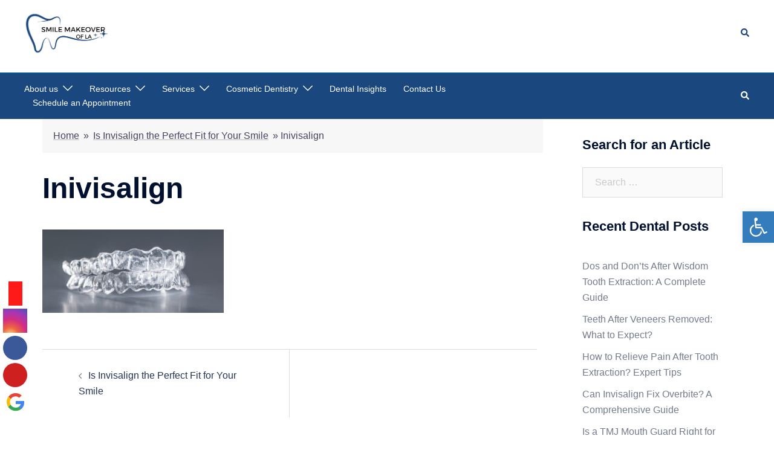

--- FILE ---
content_type: text/html; charset=UTF-8
request_url: https://smilemakeoverofla.com/blog/invisalign-perfect-fit-your-smile/attachment/inivisalign-braces-or-aligner-a-way-to-have-a-beautiful-smile-a/
body_size: 27619
content:
<!DOCTYPE html>
<html lang="en-US">
<head>
	<!-- Google tag (gtag.js) -->
<script async src="https://www.googletagmanager.com/gtag/js?id=G-7B0GSSG0XG"></script>
<script>
  window.dataLayer = window.dataLayer || [];
  function gtag(){dataLayer.push(arguments);}
  gtag('js', new Date());

  gtag('config', 'G-7B0GSSG0XG');
</script>
<meta charset="UTF-8">
<meta name="viewport" content="width=device-width, initial-scale=1">
<link rel="profile" href="https://gmpg.org/xfn/11">
<link rel="pingback" href="https://smilemakeoverofla.com/xmlrpc.php">
<!-- Font Awesome Icons -->
<link rel="stylesheet" href="https://cdnjs.cloudflare.com/ajax/libs/font-awesome/6.0.0-beta3/css/all.min.css">

<meta name='robots' content='index, follow, max-image-preview:large, max-snippet:-1, max-video-preview:-1' />

	<!-- This site is optimized with the Yoast SEO plugin v23.2 - https://yoast.com/wordpress/plugins/seo/ -->
	<title>Inivisalign - Smile Makeover of LA</title>
	<link rel="canonical" href="https://smilemakeoverofla.com/blog/invisalign-perfect-fit-your-smile/attachment/inivisalign-braces-or-aligner-a-way-to-have-a-beautiful-smile-a/" />
	<meta property="og:locale" content="en_US" />
	<meta property="og:type" content="article" />
	<meta property="og:title" content="Inivisalign - Smile Makeover of LA" />
	<meta property="og:url" content="https://smilemakeoverofla.com/blog/invisalign-perfect-fit-your-smile/attachment/inivisalign-braces-or-aligner-a-way-to-have-a-beautiful-smile-a/" />
	<meta property="og:site_name" content="Smile Makeover of LA" />
	<meta property="article:publisher" content="https://www.facebook.com/smilemakeoverofla" />
	<meta property="article:modified_time" content="2021-12-21T12:05:22+00:00" />
	<meta property="og:image" content="https://smilemakeoverofla.com/blog/invisalign-perfect-fit-your-smile/attachment/inivisalign-braces-or-aligner-a-way-to-have-a-beautiful-smile-a" />
	<meta property="og:image:width" content="800" />
	<meta property="og:image:height" content="368" />
	<meta property="og:image:type" content="image/jpeg" />
	<meta name="twitter:card" content="summary_large_image" />
	<!-- / Yoast SEO plugin. -->


<link rel="alternate" type="application/rss+xml" title="Smile Makeover of LA &raquo; Feed" href="https://smilemakeoverofla.com/feed/" />
<link rel="alternate" title="oEmbed (JSON)" type="application/json+oembed" href="https://smilemakeoverofla.com/wp-json/oembed/1.0/embed?url=https%3A%2F%2Fsmilemakeoverofla.com%2Fblog%2Finvisalign-perfect-fit-your-smile%2Fattachment%2Finivisalign-braces-or-aligner-a-way-to-have-a-beautiful-smile-a%2F" />
<link rel="alternate" title="oEmbed (XML)" type="text/xml+oembed" href="https://smilemakeoverofla.com/wp-json/oembed/1.0/embed?url=https%3A%2F%2Fsmilemakeoverofla.com%2Fblog%2Finvisalign-perfect-fit-your-smile%2Fattachment%2Finivisalign-braces-or-aligner-a-way-to-have-a-beautiful-smile-a%2F&#038;format=xml" />
<style id='wp-img-auto-sizes-contain-inline-css' type='text/css'>
img:is([sizes=auto i],[sizes^="auto," i]){contain-intrinsic-size:3000px 1500px}
/*# sourceURL=wp-img-auto-sizes-contain-inline-css */
</style>
<link rel='stylesheet' id='sydney-bootstrap-css' href='https://smilemakeoverofla.com/wp-content/themes/sydney/css/bootstrap/bootstrap.min.css?ver=1' type='text/css' media='all' />
<style id='wp-emoji-styles-inline-css' type='text/css'>

	img.wp-smiley, img.emoji {
		display: inline !important;
		border: none !important;
		box-shadow: none !important;
		height: 1em !important;
		width: 1em !important;
		margin: 0 0.07em !important;
		vertical-align: -0.1em !important;
		background: none !important;
		padding: 0 !important;
	}
/*# sourceURL=wp-emoji-styles-inline-css */
</style>
<style id='wp-block-library-inline-css' type='text/css'>
:root{--wp-block-synced-color:#7a00df;--wp-block-synced-color--rgb:122,0,223;--wp-bound-block-color:var(--wp-block-synced-color);--wp-editor-canvas-background:#ddd;--wp-admin-theme-color:#007cba;--wp-admin-theme-color--rgb:0,124,186;--wp-admin-theme-color-darker-10:#006ba1;--wp-admin-theme-color-darker-10--rgb:0,107,160.5;--wp-admin-theme-color-darker-20:#005a87;--wp-admin-theme-color-darker-20--rgb:0,90,135;--wp-admin-border-width-focus:2px}@media (min-resolution:192dpi){:root{--wp-admin-border-width-focus:1.5px}}.wp-element-button{cursor:pointer}:root .has-very-light-gray-background-color{background-color:#eee}:root .has-very-dark-gray-background-color{background-color:#313131}:root .has-very-light-gray-color{color:#eee}:root .has-very-dark-gray-color{color:#313131}:root .has-vivid-green-cyan-to-vivid-cyan-blue-gradient-background{background:linear-gradient(135deg,#00d084,#0693e3)}:root .has-purple-crush-gradient-background{background:linear-gradient(135deg,#34e2e4,#4721fb 50%,#ab1dfe)}:root .has-hazy-dawn-gradient-background{background:linear-gradient(135deg,#faaca8,#dad0ec)}:root .has-subdued-olive-gradient-background{background:linear-gradient(135deg,#fafae1,#67a671)}:root .has-atomic-cream-gradient-background{background:linear-gradient(135deg,#fdd79a,#004a59)}:root .has-nightshade-gradient-background{background:linear-gradient(135deg,#330968,#31cdcf)}:root .has-midnight-gradient-background{background:linear-gradient(135deg,#020381,#2874fc)}:root{--wp--preset--font-size--normal:16px;--wp--preset--font-size--huge:42px}.has-regular-font-size{font-size:1em}.has-larger-font-size{font-size:2.625em}.has-normal-font-size{font-size:var(--wp--preset--font-size--normal)}.has-huge-font-size{font-size:var(--wp--preset--font-size--huge)}.has-text-align-center{text-align:center}.has-text-align-left{text-align:left}.has-text-align-right{text-align:right}.has-fit-text{white-space:nowrap!important}#end-resizable-editor-section{display:none}.aligncenter{clear:both}.items-justified-left{justify-content:flex-start}.items-justified-center{justify-content:center}.items-justified-right{justify-content:flex-end}.items-justified-space-between{justify-content:space-between}.screen-reader-text{border:0;clip-path:inset(50%);height:1px;margin:-1px;overflow:hidden;padding:0;position:absolute;width:1px;word-wrap:normal!important}.screen-reader-text:focus{background-color:#ddd;clip-path:none;color:#444;display:block;font-size:1em;height:auto;left:5px;line-height:normal;padding:15px 23px 14px;text-decoration:none;top:5px;width:auto;z-index:100000}html :where(.has-border-color){border-style:solid}html :where([style*=border-top-color]){border-top-style:solid}html :where([style*=border-right-color]){border-right-style:solid}html :where([style*=border-bottom-color]){border-bottom-style:solid}html :where([style*=border-left-color]){border-left-style:solid}html :where([style*=border-width]){border-style:solid}html :where([style*=border-top-width]){border-top-style:solid}html :where([style*=border-right-width]){border-right-style:solid}html :where([style*=border-bottom-width]){border-bottom-style:solid}html :where([style*=border-left-width]){border-left-style:solid}html :where(img[class*=wp-image-]){height:auto;max-width:100%}:where(figure){margin:0 0 1em}html :where(.is-position-sticky){--wp-admin--admin-bar--position-offset:var(--wp-admin--admin-bar--height,0px)}@media screen and (max-width:600px){html :where(.is-position-sticky){--wp-admin--admin-bar--position-offset:0px}}

/*# sourceURL=wp-block-library-inline-css */
</style><style id='global-styles-inline-css' type='text/css'>
:root{--wp--preset--aspect-ratio--square: 1;--wp--preset--aspect-ratio--4-3: 4/3;--wp--preset--aspect-ratio--3-4: 3/4;--wp--preset--aspect-ratio--3-2: 3/2;--wp--preset--aspect-ratio--2-3: 2/3;--wp--preset--aspect-ratio--16-9: 16/9;--wp--preset--aspect-ratio--9-16: 9/16;--wp--preset--color--black: #000000;--wp--preset--color--cyan-bluish-gray: #abb8c3;--wp--preset--color--white: #ffffff;--wp--preset--color--pale-pink: #f78da7;--wp--preset--color--vivid-red: #cf2e2e;--wp--preset--color--luminous-vivid-orange: #ff6900;--wp--preset--color--luminous-vivid-amber: #fcb900;--wp--preset--color--light-green-cyan: #7bdcb5;--wp--preset--color--vivid-green-cyan: #00d084;--wp--preset--color--pale-cyan-blue: #8ed1fc;--wp--preset--color--vivid-cyan-blue: #0693e3;--wp--preset--color--vivid-purple: #9b51e0;--wp--preset--gradient--vivid-cyan-blue-to-vivid-purple: linear-gradient(135deg,rgb(6,147,227) 0%,rgb(155,81,224) 100%);--wp--preset--gradient--light-green-cyan-to-vivid-green-cyan: linear-gradient(135deg,rgb(122,220,180) 0%,rgb(0,208,130) 100%);--wp--preset--gradient--luminous-vivid-amber-to-luminous-vivid-orange: linear-gradient(135deg,rgb(252,185,0) 0%,rgb(255,105,0) 100%);--wp--preset--gradient--luminous-vivid-orange-to-vivid-red: linear-gradient(135deg,rgb(255,105,0) 0%,rgb(207,46,46) 100%);--wp--preset--gradient--very-light-gray-to-cyan-bluish-gray: linear-gradient(135deg,rgb(238,238,238) 0%,rgb(169,184,195) 100%);--wp--preset--gradient--cool-to-warm-spectrum: linear-gradient(135deg,rgb(74,234,220) 0%,rgb(151,120,209) 20%,rgb(207,42,186) 40%,rgb(238,44,130) 60%,rgb(251,105,98) 80%,rgb(254,248,76) 100%);--wp--preset--gradient--blush-light-purple: linear-gradient(135deg,rgb(255,206,236) 0%,rgb(152,150,240) 100%);--wp--preset--gradient--blush-bordeaux: linear-gradient(135deg,rgb(254,205,165) 0%,rgb(254,45,45) 50%,rgb(107,0,62) 100%);--wp--preset--gradient--luminous-dusk: linear-gradient(135deg,rgb(255,203,112) 0%,rgb(199,81,192) 50%,rgb(65,88,208) 100%);--wp--preset--gradient--pale-ocean: linear-gradient(135deg,rgb(255,245,203) 0%,rgb(182,227,212) 50%,rgb(51,167,181) 100%);--wp--preset--gradient--electric-grass: linear-gradient(135deg,rgb(202,248,128) 0%,rgb(113,206,126) 100%);--wp--preset--gradient--midnight: linear-gradient(135deg,rgb(2,3,129) 0%,rgb(40,116,252) 100%);--wp--preset--font-size--small: 13px;--wp--preset--font-size--medium: 20px;--wp--preset--font-size--large: 36px;--wp--preset--font-size--x-large: 42px;--wp--preset--spacing--20: 0.44rem;--wp--preset--spacing--30: 0.67rem;--wp--preset--spacing--40: 1rem;--wp--preset--spacing--50: 1.5rem;--wp--preset--spacing--60: 2.25rem;--wp--preset--spacing--70: 3.38rem;--wp--preset--spacing--80: 5.06rem;--wp--preset--shadow--natural: 6px 6px 9px rgba(0, 0, 0, 0.2);--wp--preset--shadow--deep: 12px 12px 50px rgba(0, 0, 0, 0.4);--wp--preset--shadow--sharp: 6px 6px 0px rgba(0, 0, 0, 0.2);--wp--preset--shadow--outlined: 6px 6px 0px -3px rgb(255, 255, 255), 6px 6px rgb(0, 0, 0);--wp--preset--shadow--crisp: 6px 6px 0px rgb(0, 0, 0);}:where(.is-layout-flex){gap: 0.5em;}:where(.is-layout-grid){gap: 0.5em;}body .is-layout-flex{display: flex;}.is-layout-flex{flex-wrap: wrap;align-items: center;}.is-layout-flex > :is(*, div){margin: 0;}body .is-layout-grid{display: grid;}.is-layout-grid > :is(*, div){margin: 0;}:where(.wp-block-columns.is-layout-flex){gap: 2em;}:where(.wp-block-columns.is-layout-grid){gap: 2em;}:where(.wp-block-post-template.is-layout-flex){gap: 1.25em;}:where(.wp-block-post-template.is-layout-grid){gap: 1.25em;}.has-black-color{color: var(--wp--preset--color--black) !important;}.has-cyan-bluish-gray-color{color: var(--wp--preset--color--cyan-bluish-gray) !important;}.has-white-color{color: var(--wp--preset--color--white) !important;}.has-pale-pink-color{color: var(--wp--preset--color--pale-pink) !important;}.has-vivid-red-color{color: var(--wp--preset--color--vivid-red) !important;}.has-luminous-vivid-orange-color{color: var(--wp--preset--color--luminous-vivid-orange) !important;}.has-luminous-vivid-amber-color{color: var(--wp--preset--color--luminous-vivid-amber) !important;}.has-light-green-cyan-color{color: var(--wp--preset--color--light-green-cyan) !important;}.has-vivid-green-cyan-color{color: var(--wp--preset--color--vivid-green-cyan) !important;}.has-pale-cyan-blue-color{color: var(--wp--preset--color--pale-cyan-blue) !important;}.has-vivid-cyan-blue-color{color: var(--wp--preset--color--vivid-cyan-blue) !important;}.has-vivid-purple-color{color: var(--wp--preset--color--vivid-purple) !important;}.has-black-background-color{background-color: var(--wp--preset--color--black) !important;}.has-cyan-bluish-gray-background-color{background-color: var(--wp--preset--color--cyan-bluish-gray) !important;}.has-white-background-color{background-color: var(--wp--preset--color--white) !important;}.has-pale-pink-background-color{background-color: var(--wp--preset--color--pale-pink) !important;}.has-vivid-red-background-color{background-color: var(--wp--preset--color--vivid-red) !important;}.has-luminous-vivid-orange-background-color{background-color: var(--wp--preset--color--luminous-vivid-orange) !important;}.has-luminous-vivid-amber-background-color{background-color: var(--wp--preset--color--luminous-vivid-amber) !important;}.has-light-green-cyan-background-color{background-color: var(--wp--preset--color--light-green-cyan) !important;}.has-vivid-green-cyan-background-color{background-color: var(--wp--preset--color--vivid-green-cyan) !important;}.has-pale-cyan-blue-background-color{background-color: var(--wp--preset--color--pale-cyan-blue) !important;}.has-vivid-cyan-blue-background-color{background-color: var(--wp--preset--color--vivid-cyan-blue) !important;}.has-vivid-purple-background-color{background-color: var(--wp--preset--color--vivid-purple) !important;}.has-black-border-color{border-color: var(--wp--preset--color--black) !important;}.has-cyan-bluish-gray-border-color{border-color: var(--wp--preset--color--cyan-bluish-gray) !important;}.has-white-border-color{border-color: var(--wp--preset--color--white) !important;}.has-pale-pink-border-color{border-color: var(--wp--preset--color--pale-pink) !important;}.has-vivid-red-border-color{border-color: var(--wp--preset--color--vivid-red) !important;}.has-luminous-vivid-orange-border-color{border-color: var(--wp--preset--color--luminous-vivid-orange) !important;}.has-luminous-vivid-amber-border-color{border-color: var(--wp--preset--color--luminous-vivid-amber) !important;}.has-light-green-cyan-border-color{border-color: var(--wp--preset--color--light-green-cyan) !important;}.has-vivid-green-cyan-border-color{border-color: var(--wp--preset--color--vivid-green-cyan) !important;}.has-pale-cyan-blue-border-color{border-color: var(--wp--preset--color--pale-cyan-blue) !important;}.has-vivid-cyan-blue-border-color{border-color: var(--wp--preset--color--vivid-cyan-blue) !important;}.has-vivid-purple-border-color{border-color: var(--wp--preset--color--vivid-purple) !important;}.has-vivid-cyan-blue-to-vivid-purple-gradient-background{background: var(--wp--preset--gradient--vivid-cyan-blue-to-vivid-purple) !important;}.has-light-green-cyan-to-vivid-green-cyan-gradient-background{background: var(--wp--preset--gradient--light-green-cyan-to-vivid-green-cyan) !important;}.has-luminous-vivid-amber-to-luminous-vivid-orange-gradient-background{background: var(--wp--preset--gradient--luminous-vivid-amber-to-luminous-vivid-orange) !important;}.has-luminous-vivid-orange-to-vivid-red-gradient-background{background: var(--wp--preset--gradient--luminous-vivid-orange-to-vivid-red) !important;}.has-very-light-gray-to-cyan-bluish-gray-gradient-background{background: var(--wp--preset--gradient--very-light-gray-to-cyan-bluish-gray) !important;}.has-cool-to-warm-spectrum-gradient-background{background: var(--wp--preset--gradient--cool-to-warm-spectrum) !important;}.has-blush-light-purple-gradient-background{background: var(--wp--preset--gradient--blush-light-purple) !important;}.has-blush-bordeaux-gradient-background{background: var(--wp--preset--gradient--blush-bordeaux) !important;}.has-luminous-dusk-gradient-background{background: var(--wp--preset--gradient--luminous-dusk) !important;}.has-pale-ocean-gradient-background{background: var(--wp--preset--gradient--pale-ocean) !important;}.has-electric-grass-gradient-background{background: var(--wp--preset--gradient--electric-grass) !important;}.has-midnight-gradient-background{background: var(--wp--preset--gradient--midnight) !important;}.has-small-font-size{font-size: var(--wp--preset--font-size--small) !important;}.has-medium-font-size{font-size: var(--wp--preset--font-size--medium) !important;}.has-large-font-size{font-size: var(--wp--preset--font-size--large) !important;}.has-x-large-font-size{font-size: var(--wp--preset--font-size--x-large) !important;}
/*# sourceURL=global-styles-inline-css */
</style>

<style id='classic-theme-styles-inline-css' type='text/css'>
/*! This file is auto-generated */
.wp-block-button__link{color:#fff;background-color:#32373c;border-radius:9999px;box-shadow:none;text-decoration:none;padding:calc(.667em + 2px) calc(1.333em + 2px);font-size:1.125em}.wp-block-file__button{background:#32373c;color:#fff;text-decoration:none}
/*# sourceURL=/wp-includes/css/classic-themes.min.css */
</style>
<link rel='stylesheet' id='sow-slider-slider-css' href='https://smilemakeoverofla.com/wp-content/plugins/so-widgets-bundle/css/slider/slider.css?ver=1.62.3' type='text/css' media='all' />
<link rel='stylesheet' id='sow-layout-slider-default-da445724a1d2-css' href='https://smilemakeoverofla.com/wp-content/uploads/siteorigin-widgets/sow-layout-slider-default-da445724a1d2.css?ver=6.9' type='text/css' media='all' />
<link rel='stylesheet' id='cmplz-general-css' href='https://smilemakeoverofla.com/wp-content/plugins/complianz-gdpr/assets/css/cookieblocker.min.css?ver=1722596470' type='text/css' media='all' />
<link rel='stylesheet' id='quiz-style-css' href='https://smilemakeoverofla.com/wp-content/uploads/2024/q1/quiz1.css?ver=6.9' type='text/css' media='all' />
<link rel='stylesheet' id='sydney-siteorigin-css' href='https://smilemakeoverofla.com/wp-content/themes/sydney/css/components/siteorigin.min.css?ver=20220824' type='text/css' media='all' />
<link rel='stylesheet' id='sydney-font-awesome-css' href='https://smilemakeoverofla.com/wp-content/themes/sydney/fonts/font-awesome.min.css?ver=6.9' type='text/css' media='all' />
<link rel='stylesheet' id='sydney-style-min-css' href='https://smilemakeoverofla.com/wp-content/themes/sydney/css/styles.min.css?ver=20221019' type='text/css' media='all' />
<style id='sydney-style-min-inline-css' type='text/css'>
.site-header{background-color:rgba(0,0,0,0.9);}.woocommerce ul.products li.product{text-align:center;}html{scroll-behavior:smooth;}.header-image{background-size:cover;}.header-image{height:0;}.llms-student-dashboard .llms-button-secondary:hover,.llms-button-action:hover,.read-more-gt,.widget-area .widget_fp_social a,#mainnav ul li a:hover,.sydney_contact_info_widget span,.roll-team .team-content .name,.roll-team .team-item .team-pop .team-social li:hover a,.roll-infomation li.address:before,.roll-infomation li.phone:before,.roll-infomation li.email:before,.roll-testimonials .name,.roll-button.border,.roll-button:hover,.roll-icon-list .icon i,.roll-icon-list .content h3 a:hover,.roll-icon-box.white .content h3 a,.roll-icon-box .icon i,.roll-icon-box .content h3 a:hover,.switcher-container .switcher-icon a:focus,.go-top:hover,.hentry .meta-post a:hover,#mainnav > ul > li > a.active,#mainnav > ul > li > a:hover,button:hover,input[type="button"]:hover,input[type="reset"]:hover,input[type="submit"]:hover,.text-color,.social-menu-widget a,.social-menu-widget a:hover,.archive .team-social li a,a,h1 a,h2 a,h3 a,h4 a,h5 a,h6 a,.classic-alt .meta-post a,.single .hentry .meta-post a,.content-area.modern .hentry .meta-post span:before,.content-area.modern .post-cat{color:#1a477e}.llms-student-dashboard .llms-button-secondary,.llms-button-action,.woocommerce #respond input#submit,.woocommerce a.button,.woocommerce button.button,.woocommerce input.button,.project-filter li a.active,.project-filter li a:hover,.preloader .pre-bounce1,.preloader .pre-bounce2,.roll-team .team-item .team-pop,.roll-progress .progress-animate,.roll-socials li a:hover,.roll-project .project-item .project-pop,.roll-project .project-filter li.active,.roll-project .project-filter li:hover,.roll-button.light:hover,.roll-button.border:hover,.roll-button,.roll-icon-box.white .icon,.owl-theme .owl-controls .owl-page.active span,.owl-theme .owl-controls.clickable .owl-page:hover span,.go-top,.bottom .socials li:hover a,.sidebar .widget:before,.blog-pagination ul li.active,.blog-pagination ul li:hover a,.content-area .hentry:after,.text-slider .maintitle:after,.error-wrap #search-submit:hover,#mainnav .sub-menu li:hover > a,#mainnav ul li ul:after,button,input[type="button"],input[type="reset"],input[type="submit"],.panel-grid-cell .widget-title:after,.cart-amount{background-color:#1a477e}.llms-student-dashboard .llms-button-secondary,.llms-student-dashboard .llms-button-secondary:hover,.llms-button-action,.llms-button-action:hover,.roll-socials li a:hover,.roll-socials li a,.roll-button.light:hover,.roll-button.border,.roll-button,.roll-icon-list .icon,.roll-icon-box .icon,.owl-theme .owl-controls .owl-page span,.comment .comment-detail,.widget-tags .tag-list a:hover,.blog-pagination ul li,.error-wrap #search-submit:hover,textarea:focus,input[type="text"]:focus,input[type="password"]:focus,input[type="datetime"]:focus,input[type="datetime-local"]:focus,input[type="date"]:focus,input[type="month"]:focus,input[type="time"]:focus,input[type="week"]:focus,input[type="number"]:focus,input[type="email"]:focus,input[type="url"]:focus,input[type="search"]:focus,input[type="tel"]:focus,input[type="color"]:focus,button,input[type="button"],input[type="reset"],input[type="submit"],.archive .team-social li a{border-color:#1a477e}.sydney_contact_info_widget span{fill:#1a477e;}.go-top:hover svg{stroke:#1a477e;}.site-header.float-header{background-color:rgba(0,0,0,0.9);}@media only screen and (max-width:1024px){.site-header{background-color:;}}#mainnav ul li a,#mainnav ul li::before{color:#1e73be}#mainnav .sub-menu li a{color:#1a72bf}#mainnav .sub-menu li a{background:#ffffff}.text-slider .maintitle,.text-slider .subtitle{color:#000000}body{color:#000000}#secondary{background-color:#ffffff}#secondary,#secondary a{color:#737C8C}.btn-menu .sydney-svg-icon{fill:#1a72bf}#mainnav ul li a:hover,.main-header #mainnav .menu > li > a:hover{color:#357ebf}.overlay{background-color:#000000}.page-wrap{padding-top:0;}.page-wrap{padding-bottom:0;}@media only screen and (max-width:1025px){.mobile-slide{display:block;}.slide-item{background-image:none !important;}.header-slider{}.slide-item{height:auto !important;}.slide-inner{min-height:initial;}}.go-top.show{border-radius:2px;bottom:10px;}.go-top.position-right{right:20px;}.go-top.position-left{left:20px;}.go-top{background-color:;}.go-top:hover{background-color:;}.go-top{color:;}.go-top svg{stroke:;}.go-top:hover{color:;}.go-top:hover svg{stroke:;}.go-top .sydney-svg-icon,.go-top .sydney-svg-icon svg{width:16px;height:16px;}.go-top{padding:15px;}.site-info{border-top:0;}.footer-widgets-grid{gap:30px;}@media (min-width:992px){.footer-widgets-grid{padding-top:95px;padding-bottom:95px;}}@media (min-width:576px) and (max-width:991px){.footer-widgets-grid{padding-top:60px;padding-bottom:60px;}}@media (max-width:575px){.footer-widgets-grid{padding-top:60px;padding-bottom:60px;}}@media (min-width:992px){.sidebar-column .widget .widget-title{font-size:22px;}}@media (min-width:576px) and (max-width:991px){.sidebar-column .widget .widget-title{font-size:22px;}}@media (max-width:575px){.sidebar-column .widget .widget-title{font-size:22px;}}@media (min-width:992px){.footer-widgets{font-size:16px;}}@media (min-width:576px) and (max-width:991px){.footer-widgets{font-size:16px;}}@media (max-width:575px){.footer-widgets{font-size:16px;}}.footer-widgets{background-color:;}.sidebar-column .widget .widget-title{color:;}.sidebar-column .widget h1,.sidebar-column .widget h2,.sidebar-column .widget h3,.sidebar-column .widget h4,.sidebar-column .widget h5,.sidebar-column .widget h6{color:;}.sidebar-column .widget{color:#ffffff;}.sidebar-column .widget a{color:;}.sidebar-column .widget a:hover{color:;}.site-footer{background-color:;}.site-info,.site-info a{color:#c4c4c4;}.site-info .sydney-svg-icon svg{fill:#c4c4c4;}.site-info{padding-top:20px;padding-bottom:20px;}@media (min-width:992px){button,.roll-button,a.button,.wp-block-button__link,input[type="button"],input[type="reset"],input[type="submit"]{padding-top:12px;padding-bottom:12px;}}@media (min-width:576px) and (max-width:991px){button,.roll-button,a.button,.wp-block-button__link,input[type="button"],input[type="reset"],input[type="submit"]{padding-top:12px;padding-bottom:12px;}}@media (max-width:575px){button,.roll-button,a.button,.wp-block-button__link,input[type="button"],input[type="reset"],input[type="submit"]{padding-top:12px;padding-bottom:12px;}}@media (min-width:992px){button,.roll-button,a.button,.wp-block-button__link,input[type="button"],input[type="reset"],input[type="submit"]{padding-left:35px;padding-right:35px;}}@media (min-width:576px) and (max-width:991px){button,.roll-button,a.button,.wp-block-button__link,input[type="button"],input[type="reset"],input[type="submit"]{padding-left:35px;padding-right:35px;}}@media (max-width:575px){button,.roll-button,a.button,.wp-block-button__link,input[type="button"],input[type="reset"],input[type="submit"]{padding-left:35px;padding-right:35px;}}button,.roll-button,a.button,.wp-block-button__link,input[type="button"],input[type="reset"],input[type="submit"]{border-radius:0;}@media (min-width:992px){button,.roll-button,a.button,.wp-block-button__link,input[type="button"],input[type="reset"],input[type="submit"]{font-size:14px;}}@media (min-width:576px) and (max-width:991px){button,.roll-button,a.button,.wp-block-button__link,input[type="button"],input[type="reset"],input[type="submit"]{font-size:14px;}}@media (max-width:575px){button,.roll-button,a.button,.wp-block-button__link,input[type="button"],input[type="reset"],input[type="submit"]{font-size:14px;}}button,.roll-button,a.button,.wp-block-button__link,input[type="button"],input[type="reset"],input[type="submit"]{text-transform:uppercase;}button,div.wpforms-container-full .wpforms-form input[type=submit],div.wpforms-container-full .wpforms-form button[type=submit],div.wpforms-container-full .wpforms-form .wpforms-page-button,.roll-button,a.button,.wp-block-button__link,input[type="button"],input[type="reset"],input[type="submit"]{background-color:;}button:hover,div.wpforms-container-full .wpforms-form input[type=submit]:hover,div.wpforms-container-full .wpforms-form button[type=submit]:hover,div.wpforms-container-full .wpforms-form .wpforms-page-button:hover,.roll-button:hover,a.button:hover,.wp-block-button__link:hover,input[type="button"]:hover,input[type="reset"]:hover,input[type="submit"]:hover{background-color:;}button,div.wpforms-container-full .wpforms-form input[type=submit],div.wpforms-container-full .wpforms-form button[type=submit],div.wpforms-container-full .wpforms-form .wpforms-page-button,.checkout-button.button,a.button,.wp-block-button__link,input[type="button"],input[type="reset"],input[type="submit"]{color:;}button:hover,div.wpforms-container-full .wpforms-form input[type=submit]:hover,div.wpforms-container-full .wpforms-form button[type=submit]:hover,div.wpforms-container-full .wpforms-form .wpforms-page-button:hover,.roll-button:hover,a.button:hover,.wp-block-button__link:hover,input[type="button"]:hover,input[type="reset"]:hover,input[type="submit"]:hover{color:;}.is-style-outline .wp-block-button__link,div.wpforms-container-full .wpforms-form input[type=submit],div.wpforms-container-full .wpforms-form button[type=submit],div.wpforms-container-full .wpforms-form .wpforms-page-button,.roll-button,.wp-block-button__link.is-style-outline,button,a.button,.wp-block-button__link,input[type="button"],input[type="reset"],input[type="submit"]{border-color:;}button:hover,div.wpforms-container-full .wpforms-form input[type=submit]:hover,div.wpforms-container-full .wpforms-form button[type=submit]:hover,div.wpforms-container-full .wpforms-form .wpforms-page-button:hover,.roll-button:hover,a.button:hover,.wp-block-button__link:hover,input[type="button"]:hover,input[type="reset"]:hover,input[type="submit"]:hover{border-color:;}.posts-layout .list-image{width:30%;}.posts-layout .list-content{width:70%;}.content-area:not(.layout4):not(.layout6) .posts-layout .entry-thumb{margin:0 0 24px 0;}.layout4 .entry-thumb,.layout6 .entry-thumb{margin:0 24px 0 0;}.layout6 article:nth-of-type(even) .list-image .entry-thumb{margin:0 0 0 24px;}.posts-layout .entry-header{margin-bottom:24px;}.posts-layout .entry-meta.below-excerpt{margin:15px 0 0;}.posts-layout .entry-meta.above-title{margin:0 0 15px;}.single .entry-header .entry-title{color:;}.single .entry-header .entry-meta,.single .entry-header .entry-meta a{color:;}@media (min-width:992px){.single .entry-meta{font-size:12px;}}@media (min-width:576px) and (max-width:991px){.single .entry-meta{font-size:12px;}}@media (max-width:575px){.single .entry-meta{font-size:12px;}}@media (min-width:992px){.single .entry-header .entry-title{font-size:48px;}}@media (min-width:576px) and (max-width:991px){.single .entry-header .entry-title{font-size:32px;}}@media (max-width:575px){.single .entry-header .entry-title{font-size:32px;}}.posts-layout .entry-post{color:#233452;}.posts-layout .entry-title a{color:#00102E;}.posts-layout .author,.posts-layout .entry-meta a{color:#737C8C;}@media (min-width:992px){.posts-layout .entry-post{font-size:16px;}}@media (min-width:576px) and (max-width:991px){.posts-layout .entry-post{font-size:16px;}}@media (max-width:575px){.posts-layout .entry-post{font-size:16px;}}@media (min-width:992px){.posts-layout .entry-meta{font-size:12px;}}@media (min-width:576px) and (max-width:991px){.posts-layout .entry-meta{font-size:12px;}}@media (max-width:575px){.posts-layout .entry-meta{font-size:12px;}}@media (min-width:992px){.posts-layout .entry-title{font-size:32px;}}@media (min-width:576px) and (max-width:991px){.posts-layout .entry-title{font-size:32px;}}@media (max-width:575px){.posts-layout .entry-title{font-size:32px;}}.single .entry-header{margin-bottom:40px;}.single .entry-thumb{margin-bottom:40px;}.single .entry-meta-above{margin-bottom:24px;}.single .entry-meta-below{margin-top:24px;}@media (min-width:992px){.custom-logo-link img{max-width:80px;}}@media (min-width:576px) and (max-width:991px){.custom-logo-link img{max-width:100px;}}@media (max-width:575px){.custom-logo-link img{max-width:100px;}}.main-header,.bottom-header-row{border-bottom:0 solid rgba(255,255,255,0.1);}.header_layout_3,.header_layout_4,.header_layout_5{border-bottom:1px solid rgba(255,255,255,0.1);}.main-header,.header-search-form{background-color:#ffffff;}.main-header.sticky-active{background-color:;}.main-header .site-title a,.main-header .site-description,.main-header #mainnav .menu > li > a,#mainnav .nav-menu > li > a,.main-header .header-contact a{color:#ffffff;}.main-header .sydney-svg-icon svg,.main-header .dropdown-symbol .sydney-svg-icon svg{fill:#ffffff;}.sticky-active .main-header .site-title a,.sticky-active .main-header .site-description,.sticky-active .main-header #mainnav .menu > li > a,.sticky-active .main-header .header-contact a,.sticky-active .main-header .logout-link,.sticky-active .main-header .html-item,.sticky-active .main-header .sydney-login-toggle{color:#ffffff;}.sticky-active .main-header .sydney-svg-icon svg,.sticky-active .main-header .dropdown-symbol .sydney-svg-icon svg{fill:#ffffff;}.bottom-header-row{background-color:#1a477e;}.bottom-header-row,.bottom-header-row .header-contact a,.bottom-header-row #mainnav .menu > li > a{color:;}.bottom-header-row #mainnav .menu > li > a:hover{color:;}.bottom-header-row .header-item svg,.dropdown-symbol .sydney-svg-icon svg{fill:;}.main-header .main-header-inner,.main-header .top-header-row{padding-top:15px;padding-bottom:15px;}.bottom-header-inner{padding-top:15px;padding-bottom:15px;}.bottom-header-row #mainnav ul ul li,.main-header #mainnav ul ul li{background-color:#ffffff;}.bottom-header-row #mainnav ul ul li a,.bottom-header-row #mainnav ul ul li:hover a,.main-header #mainnav ul ul li:hover a,.main-header #mainnav ul ul li a{color:#1a477e;}.bottom-header-row #mainnav ul ul li svg,.main-header #mainnav ul ul li svg{fill:#1a477e;}#mainnav .sub-menu li:hover>a,.main-header #mainnav ul ul li:hover>a{color:#357ebf;}.main-header-cart .count-number{color:;}.main-header-cart .widget_shopping_cart .widgettitle:after,.main-header-cart .widget_shopping_cart .woocommerce-mini-cart__buttons:before{background-color:rgba(33,33,33,0.9);}.sydney-offcanvas-menu .mainnav ul li{text-align:left;}.sydney-offcanvas-menu .mainnav a{padding:10px 0;}#masthead-mobile{background-color:;}#masthead-mobile .site-description,#masthead-mobile a:not(.button){color:;}#masthead-mobile svg{fill:;}.mobile-header{padding-top:15px;padding-bottom:15px;}.sydney-offcanvas-menu{background-color:#ffffff;}.sydney-offcanvas-menu,.sydney-offcanvas-menu #mainnav a:not(.button),.sydney-offcanvas-menu a:not(.button){color:#1a477e;}.sydney-offcanvas-menu svg,.sydney-offcanvas-menu .dropdown-symbol .sydney-svg-icon svg{fill:#1a477e;}@media (min-width:992px){.site-logo{max-height:80px;}}@media (min-width:576px) and (max-width:991px){.site-logo{max-height:100px;}}@media (max-width:575px){.site-logo{max-height:100px;}}.site-title a,.site-title a:visited,.main-header .site-title a,.main-header .site-title a:visited{color:}.site-description,.main-header .site-description{color:}@media (min-width:992px){.site-title{font-size:32px;}}@media (min-width:576px) and (max-width:991px){.site-title{font-size:24px;}}@media (max-width:575px){.site-title{font-size:20px;}}@media (min-width:992px){.site-description{font-size:16px;}}@media (min-width:576px) and (max-width:991px){.site-description{font-size:16px;}}@media (max-width:575px){.site-description{font-size:16px;}}h1,h2,h3,h4,h5,h6,.site-title{text-decoration:;text-transform:;font-style:;line-height:1.2;letter-spacing:px;}@media (min-width:992px){h1:not(.site-title){font-size:40px;}}@media (min-width:576px) and (max-width:991px){h1:not(.site-title){font-size:42px;}}@media (max-width:575px){h1:not(.site-title){font-size:32px;}}@media (min-width:992px){h2{font-size:30px;}}@media (min-width:576px) and (max-width:991px){h2{font-size:32px;}}@media (max-width:575px){h2{font-size:24px;}}@media (min-width:992px){h3{font-size:25px;}}@media (min-width:576px) and (max-width:991px){h3{font-size:24px;}}@media (max-width:575px){h3{font-size:20px;}}@media (min-width:992px){h4{font-size:20px;}}@media (min-width:576px) and (max-width:991px){h4{font-size:18px;}}@media (max-width:575px){h4{font-size:16px;}}@media (min-width:992px){h5{font-size:18px;}}@media (min-width:576px) and (max-width:991px){h5{font-size:16px;}}@media (max-width:575px){h5{font-size:16px;}}@media (min-width:992px){h6{font-size:16px;}}@media (min-width:576px) and (max-width:991px){h6{font-size:16px;}}@media (max-width:575px){h6{font-size:16px;}}p,.posts-layout .entry-post{text-decoration:}body,.posts-layout .entry-post{text-transform:;font-style:;line-height:1.68;letter-spacing:px;}@media (min-width:992px){body{font-size:16px;}}@media (min-width:576px) and (max-width:991px){body{font-size:16px;}}@media (max-width:575px){body{font-size:16px;}}@media (min-width:992px){.woocommerce div.product .product-gallery-summary .entry-title{font-size:32px;}}@media (min-width:576px) and (max-width:991px){.woocommerce div.product .product-gallery-summary .entry-title{font-size:32px;}}@media (max-width:575px){.woocommerce div.product .product-gallery-summary .entry-title{font-size:32px;}}@media (min-width:992px){.woocommerce div.product .product-gallery-summary .price .amount{font-size:24px;}}@media (min-width:576px) and (max-width:991px){.woocommerce div.product .product-gallery-summary .price .amount{font-size:24px;}}@media (max-width:575px){.woocommerce div.product .product-gallery-summary .price .amount{font-size:24px;}}.woocommerce ul.products li.product .col-md-7 > *,.woocommerce ul.products li.product .col-md-8 > *,.woocommerce ul.products li.product > *{margin-bottom:12px;}.wc-block-grid__product-onsale,span.onsale{border-radius:0;top:20px!important;left:20px!important;}.wc-block-grid__product-onsale,.products span.onsale{left:auto!important;right:20px;}.wc-block-grid__product-onsale,span.onsale{color:;}.wc-block-grid__product-onsale,span.onsale{background-color:;}ul.wc-block-grid__products li.wc-block-grid__product .wc-block-grid__product-title,ul.wc-block-grid__products li.wc-block-grid__product .woocommerce-loop-product__title,ul.wc-block-grid__products li.product .wc-block-grid__product-title,ul.wc-block-grid__products li.product .woocommerce-loop-product__title,ul.products li.wc-block-grid__product .wc-block-grid__product-title,ul.products li.wc-block-grid__product .woocommerce-loop-product__title,ul.products li.product .wc-block-grid__product-title,ul.products li.product .woocommerce-loop-product__title,ul.products li.product .woocommerce-loop-category__title,.woocommerce-loop-product__title .botiga-wc-loop-product__title{color:;}a.wc-forward:not(.checkout-button){color:;}a.wc-forward:not(.checkout-button):hover{color:;}.woocommerce-pagination li .page-numbers:hover{color:;}.woocommerce-sorting-wrapper{border-color:rgba(33,33,33,0.9);}ul.products li.product-category .woocommerce-loop-category__title{text-align:center;}ul.products li.product-category > a,ul.products li.product-category > a > img{border-radius:0;}.entry-content a:not(.button){color:;}.entry-content a:not(.button):hover{color:;}h1{color:;}h2{color:;}h3{color:;}h4{color:;}h5{color:;}h6{color:;}div.wpforms-container-full .wpforms-form input[type=date],div.wpforms-container-full .wpforms-form input[type=datetime],div.wpforms-container-full .wpforms-form input[type=datetime-local],div.wpforms-container-full .wpforms-form input[type=email],div.wpforms-container-full .wpforms-form input[type=month],div.wpforms-container-full .wpforms-form input[type=number],div.wpforms-container-full .wpforms-form input[type=password],div.wpforms-container-full .wpforms-form input[type=range],div.wpforms-container-full .wpforms-form input[type=search],div.wpforms-container-full .wpforms-form input[type=tel],div.wpforms-container-full .wpforms-form input[type=text],div.wpforms-container-full .wpforms-form input[type=time],div.wpforms-container-full .wpforms-form input[type=url],div.wpforms-container-full .wpforms-form input[type=week],div.wpforms-container-full .wpforms-form select,div.wpforms-container-full .wpforms-form textarea,input[type="text"],input[type="email"],input[type="url"],input[type="password"],input[type="search"],input[type="number"],input[type="tel"],input[type="range"],input[type="date"],input[type="month"],input[type="week"],input[type="time"],input[type="datetime"],input[type="datetime-local"],input[type="color"],textarea,select,.woocommerce .select2-container .select2-selection--single,.woocommerce-page .select2-container .select2-selection--single,input[type="text"]:focus,input[type="email"]:focus,input[type="url"]:focus,input[type="password"]:focus,input[type="search"]:focus,input[type="number"]:focus,input[type="tel"]:focus,input[type="range"]:focus,input[type="date"]:focus,input[type="month"]:focus,input[type="week"]:focus,input[type="time"]:focus,input[type="datetime"]:focus,input[type="datetime-local"]:focus,input[type="color"]:focus,textarea:focus,select:focus,.woocommerce .select2-container .select2-selection--single:focus,.woocommerce-page .select2-container .select2-selection--single:focus,.select2-container--default .select2-selection--single .select2-selection__rendered,.wp-block-search .wp-block-search__input,.wp-block-search .wp-block-search__input:focus{color:;}div.wpforms-container-full .wpforms-form input[type=date],div.wpforms-container-full .wpforms-form input[type=datetime],div.wpforms-container-full .wpforms-form input[type=datetime-local],div.wpforms-container-full .wpforms-form input[type=email],div.wpforms-container-full .wpforms-form input[type=month],div.wpforms-container-full .wpforms-form input[type=number],div.wpforms-container-full .wpforms-form input[type=password],div.wpforms-container-full .wpforms-form input[type=range],div.wpforms-container-full .wpforms-form input[type=search],div.wpforms-container-full .wpforms-form input[type=tel],div.wpforms-container-full .wpforms-form input[type=text],div.wpforms-container-full .wpforms-form input[type=time],div.wpforms-container-full .wpforms-form input[type=url],div.wpforms-container-full .wpforms-form input[type=week],div.wpforms-container-full .wpforms-form select,div.wpforms-container-full .wpforms-form textarea,input[type="text"],input[type="email"],input[type="url"],input[type="password"],input[type="search"],input[type="number"],input[type="tel"],input[type="range"],input[type="date"],input[type="month"],input[type="week"],input[type="time"],input[type="datetime"],input[type="datetime-local"],input[type="color"],textarea,select,.woocommerce .select2-container .select2-selection--single,.woocommerce-page .select2-container .select2-selection--single,.woocommerce-cart .woocommerce-cart-form .actions .coupon input[type="text"]{background-color:;}div.wpforms-container-full .wpforms-form input[type=date],div.wpforms-container-full .wpforms-form input[type=datetime],div.wpforms-container-full .wpforms-form input[type=datetime-local],div.wpforms-container-full .wpforms-form input[type=email],div.wpforms-container-full .wpforms-form input[type=month],div.wpforms-container-full .wpforms-form input[type=number],div.wpforms-container-full .wpforms-form input[type=password],div.wpforms-container-full .wpforms-form input[type=range],div.wpforms-container-full .wpforms-form input[type=search],div.wpforms-container-full .wpforms-form input[type=tel],div.wpforms-container-full .wpforms-form input[type=text],div.wpforms-container-full .wpforms-form input[type=time],div.wpforms-container-full .wpforms-form input[type=url],div.wpforms-container-full .wpforms-form input[type=week],div.wpforms-container-full .wpforms-form select,div.wpforms-container-full .wpforms-form textarea,input[type="text"],input[type="email"],input[type="url"],input[type="password"],input[type="search"],input[type="number"],input[type="tel"],input[type="range"],input[type="date"],input[type="month"],input[type="week"],input[type="time"],input[type="datetime"],input[type="datetime-local"],input[type="color"],textarea,select,.woocommerce .select2-container .select2-selection--single,.woocommerce-page .select2-container .select2-selection--single,.woocommerce-account fieldset,.woocommerce-account .woocommerce-form-login,.woocommerce-account .woocommerce-form-register,.woocommerce-cart .woocommerce-cart-form .actions .coupon input[type="text"],.wp-block-search .wp-block-search__input{border-color:;}input::placeholder{color:;opacity:1;}input:-ms-input-placeholder{color:;}input::-ms-input-placeholder{color:;}
/*# sourceURL=sydney-style-min-inline-css */
</style>
<link rel='stylesheet' id='sydney-style-css' href='https://smilemakeoverofla.com/wp-content/themes/sydney/style.css?ver=20221019' type='text/css' media='all' />
<link rel='stylesheet' id='pojo-a11y-css' href='https://smilemakeoverofla.com/wp-content/plugins/pojo-accessibility/assets/css/style.min.css?ver=1.0.0' type='text/css' media='all' />
<!--n2css--><script type="text/javascript" async src="https://smilemakeoverofla.com/wp-content/plugins/burst-statistics/helpers/timeme/timeme.min.js?ver=1.7.1" id="burst-timeme-js"></script>
<script type="text/javascript" src="https://smilemakeoverofla.com/wp-includes/js/dist/hooks.min.js?ver=dd5603f07f9220ed27f1" id="wp-hooks-js"></script>
<script type="text/javascript" src="https://smilemakeoverofla.com/wp-includes/js/dist/i18n.min.js?ver=c26c3dc7bed366793375" id="wp-i18n-js"></script>
<script type="text/javascript" id="wp-i18n-js-after">
/* <![CDATA[ */
wp.i18n.setLocaleData( { 'text direction\u0004ltr': [ 'ltr' ] } );
//# sourceURL=wp-i18n-js-after
/* ]]> */
</script>
<script type="text/javascript" src="https://smilemakeoverofla.com/wp-includes/js/dist/url.min.js?ver=9e178c9516d1222dc834" id="wp-url-js"></script>
<script type="text/javascript" src="https://smilemakeoverofla.com/wp-includes/js/dist/api-fetch.min.js?ver=3a4d9af2b423048b0dee" id="wp-api-fetch-js"></script>
<script type="text/javascript" id="wp-api-fetch-js-after">
/* <![CDATA[ */
wp.apiFetch.use( wp.apiFetch.createRootURLMiddleware( "https://smilemakeoverofla.com/wp-json/" ) );
wp.apiFetch.nonceMiddleware = wp.apiFetch.createNonceMiddleware( "85aa361884" );
wp.apiFetch.use( wp.apiFetch.nonceMiddleware );
wp.apiFetch.use( wp.apiFetch.mediaUploadMiddleware );
wp.apiFetch.nonceEndpoint = "https://smilemakeoverofla.com/wp-admin/admin-ajax.php?action=rest-nonce";
//# sourceURL=wp-api-fetch-js-after
/* ]]> */
</script>
<script type="text/javascript" id="burst-js-extra">
/* <![CDATA[ */
var burst = {"page_id":"3121","cookie_retention_days":"30","beacon_url":"https://smilemakeoverofla.com/wp-content/plugins/burst-statistics/endpoint.php","options":{"beacon_enabled":0,"enable_cookieless_tracking":0,"enable_turbo_mode":0,"do_not_track":0},"goals":[{"ID":"1","title":"Default goal","type":"clicks","status":"active","server_side":"0","url":"*","conversion_metric":"visitors","date_created":"1716298211","date_start":"1716298211","date_end":"0","attribute":"class","attribute_value":"","hook":""}],"goals_script_url":"https://smilemakeoverofla.com/wp-content/plugins/burst-statistics//assets/js/build/burst-goals.js?v=1.7.1"};
//# sourceURL=burst-js-extra
/* ]]> */
</script>
<script type="text/javascript" async src="https://smilemakeoverofla.com/wp-content/plugins/burst-statistics/assets/js/build/burst.min.js?ver=1.7.1" id="burst-js"></script>
<script type="text/javascript" src="https://smilemakeoverofla.com/wp-includes/js/jquery/jquery.min.js?ver=3.7.1" id="jquery-core-js"></script>
<script type="text/javascript" src="https://smilemakeoverofla.com/wp-includes/js/jquery/jquery-migrate.min.js?ver=3.4.1" id="jquery-migrate-js"></script>
<script type="text/javascript" src="https://smilemakeoverofla.com/wp-content/plugins/so-widgets-bundle/js/jquery.cycle.min.js?ver=1.62.3" id="sow-slider-slider-cycle2-js"></script>
<script type="text/javascript" src="https://smilemakeoverofla.com/wp-content/plugins/so-widgets-bundle/js/slider/jquery.slider.min.js?ver=1.62.3" id="sow-slider-slider-js"></script>
<link rel="https://api.w.org/" href="https://smilemakeoverofla.com/wp-json/" /><link rel="alternate" title="JSON" type="application/json" href="https://smilemakeoverofla.com/wp-json/wp/v2/media/3121" /><link rel="EditURI" type="application/rsd+xml" title="RSD" href="https://smilemakeoverofla.com/xmlrpc.php?rsd" />
<meta name="generator" content="WordPress 6.9" />
<link rel='shortlink' href='https://smilemakeoverofla.com/?p=3121' />
<style type="text/css">
#pojo-a11y-toolbar .pojo-a11y-toolbar-toggle a{ background-color: #357cbd;	color: #ffffff;}
#pojo-a11y-toolbar .pojo-a11y-toolbar-overlay, #pojo-a11y-toolbar .pojo-a11y-toolbar-overlay ul.pojo-a11y-toolbar-items.pojo-a11y-links{ border-color: #357cbd;}
body.pojo-a11y-focusable a:focus{ outline-style: solid !important;	outline-width: 1px !important;	outline-color: #FF0000 !important;}
#pojo-a11y-toolbar{ top: 350px !important;}
#pojo-a11y-toolbar .pojo-a11y-toolbar-overlay{ background-color: #ffffff;}
#pojo-a11y-toolbar .pojo-a11y-toolbar-overlay ul.pojo-a11y-toolbar-items li.pojo-a11y-toolbar-item a, #pojo-a11y-toolbar .pojo-a11y-toolbar-overlay p.pojo-a11y-toolbar-title{ color: #333333;}
#pojo-a11y-toolbar .pojo-a11y-toolbar-overlay ul.pojo-a11y-toolbar-items li.pojo-a11y-toolbar-item a.active{ background-color: #0564bc;	color: #ffffff;}
@media (max-width: 767px) { #pojo-a11y-toolbar { top: 450px !important; } }</style>
<!-- Schema & Structured Data For WP v1.35 - -->
<script type="application/ld+json" class="saswp-schema-markup-output">
[{"@context":"https:\/\/schema.org\/","@graph":[{"@context":"https:\/\/schema.org\/","@type":"SiteNavigationElement","@id":"https:\/\/smilemakeoverofla.com#Main Menu","name":"About us","url":"https:\/\/smilemakeoverofla.com\/our-team\/"},{"@context":"https:\/\/schema.org\/","@type":"SiteNavigationElement","@id":"https:\/\/smilemakeoverofla.com#Main Menu","name":"Testimonials","url":"https:\/\/smilemakeoverofla.com\/testimonials\/"},{"@context":"https:\/\/schema.org\/","@type":"SiteNavigationElement","@id":"https:\/\/smilemakeoverofla.com#Main Menu","name":"Resources","url":""},{"@context":"https:\/\/schema.org\/","@type":"SiteNavigationElement","@id":"https:\/\/smilemakeoverofla.com#Main Menu","name":"New Patients","url":"https:\/\/smilemakeoverofla.com\/new-patients\/"},{"@context":"https:\/\/schema.org\/","@type":"SiteNavigationElement","@id":"https:\/\/smilemakeoverofla.com#Main Menu","name":"Dental Implants Guide","url":"https:\/\/smilemakeoverofla.com\/dental-implants-glendale-ca\/"},{"@context":"https:\/\/schema.org\/","@type":"SiteNavigationElement","@id":"https:\/\/smilemakeoverofla.com#Main Menu","name":"Getting Braces","url":"https:\/\/smilemakeoverofla.com\/braces-glendale-ca\/"},{"@context":"https:\/\/schema.org\/","@type":"SiteNavigationElement","@id":"https:\/\/smilemakeoverofla.com#Main Menu","name":"Holistic Dentist Glendale","url":"https:\/\/smilemakeoverofla.com\/holistic-dentist-glendale\/"},{"@context":"https:\/\/schema.org\/","@type":"SiteNavigationElement","@id":"https:\/\/smilemakeoverofla.com#Main Menu","name":"Glendale Dental Office","url":"https:\/\/smilemakeoverofla.com\/dentist-glendale\/"},{"@context":"https:\/\/schema.org\/","@type":"SiteNavigationElement","@id":"https:\/\/smilemakeoverofla.com#Main Menu","name":"Dental Implant Cost","url":"https:\/\/smilemakeoverofla.com\/cost-of-full-dental-implants\/"},{"@context":"https:\/\/schema.org\/","@type":"SiteNavigationElement","@id":"https:\/\/smilemakeoverofla.com#Main Menu","name":"Services","url":""},{"@context":"https:\/\/schema.org\/","@type":"SiteNavigationElement","@id":"https:\/\/smilemakeoverofla.com#Main Menu","name":"General Dentstry","url":""},{"@context":"https:\/\/schema.org\/","@type":"SiteNavigationElement","@id":"https:\/\/smilemakeoverofla.com#Main Menu","name":"Preventive Dentistry","url":"https:\/\/smilemakeoverofla.com\/blog\/preventive-dentistry-glendale\/"},{"@context":"https:\/\/schema.org\/","@type":"SiteNavigationElement","@id":"https:\/\/smilemakeoverofla.com#Main Menu","name":"Root Canal","url":"https:\/\/smilemakeoverofla.com\/services\/endodontics-root-canals\/"},{"@context":"https:\/\/schema.org\/","@type":"SiteNavigationElement","@id":"https:\/\/smilemakeoverofla.com#Main Menu","name":"Pediatric Dentistry","url":"https:\/\/smilemakeoverofla.com\/services\/pediatric-dentist\/"},{"@context":"https:\/\/schema.org\/","@type":"SiteNavigationElement","@id":"https:\/\/smilemakeoverofla.com#Main Menu","name":"TMJ Treatment","url":"https:\/\/smilemakeoverofla.com\/services\/tmj-treatment\/"},{"@context":"https:\/\/schema.org\/","@type":"SiteNavigationElement","@id":"https:\/\/smilemakeoverofla.com#Main Menu","name":"Dental Hygiene and Periodontics","url":"https:\/\/smilemakeoverofla.com\/services\/dental-hygiene-periodontics\/"},{"@context":"https:\/\/schema.org\/","@type":"SiteNavigationElement","@id":"https:\/\/smilemakeoverofla.com#Main Menu","name":"Holistic Dentistry","url":"https:\/\/smilemakeoverofla.com\/services\/holistic-dentist-glendale\/"},{"@context":"https:\/\/schema.org\/","@type":"SiteNavigationElement","@id":"https:\/\/smilemakeoverofla.com#Main Menu","name":"Emergency Dentistry","url":"https:\/\/smilemakeoverofla.com\/emergency-dentist-glendale\/"},{"@context":"https:\/\/schema.org\/","@type":"SiteNavigationElement","@id":"https:\/\/smilemakeoverofla.com#Main Menu","name":"Restorative Dentistry","url":""},{"@context":"https:\/\/schema.org\/","@type":"SiteNavigationElement","@id":"https:\/\/smilemakeoverofla.com#Main Menu","name":"Crowns and Bridges","url":"https:\/\/smilemakeoverofla.com\/services\/crowns-bridges\/"},{"@context":"https:\/\/schema.org\/","@type":"SiteNavigationElement","@id":"https:\/\/smilemakeoverofla.com#Main Menu","name":"Dentures","url":"https:\/\/smilemakeoverofla.com\/services\/dentures-partials\/"},{"@context":"https:\/\/schema.org\/","@type":"SiteNavigationElement","@id":"https:\/\/smilemakeoverofla.com#Main Menu","name":"CEREC Same Day Crowns","url":"https:\/\/smilemakeoverofla.com\/cerec-same-day-crowns\/"},{"@context":"https:\/\/schema.org\/","@type":"SiteNavigationElement","@id":"https:\/\/smilemakeoverofla.com#Main Menu","name":"Surgical Dentistry","url":""},{"@context":"https:\/\/schema.org\/","@type":"SiteNavigationElement","@id":"https:\/\/smilemakeoverofla.com#Main Menu","name":"Wisdom Tooth Extraction","url":"https:\/\/smilemakeoverofla.com\/services\/oral-surgery-wisdom-teeth\/"},{"@context":"https:\/\/schema.org\/","@type":"SiteNavigationElement","@id":"https:\/\/smilemakeoverofla.com#Main Menu","name":"Bone Grafting","url":"https:\/\/smilemakeoverofla.com\/services\/dentist-glendale-bone-grafting\/"},{"@context":"https:\/\/schema.org\/","@type":"SiteNavigationElement","@id":"https:\/\/smilemakeoverofla.com#Main Menu","name":"Dental Implants","url":"https:\/\/smilemakeoverofla.com\/services\/dental-implants\/"},{"@context":"https:\/\/schema.org\/","@type":"SiteNavigationElement","@id":"https:\/\/smilemakeoverofla.com#Main Menu","name":"Orthodontics","url":""},{"@context":"https:\/\/schema.org\/","@type":"SiteNavigationElement","@id":"https:\/\/smilemakeoverofla.com#Main Menu","name":"Orthodontist","url":"https:\/\/smilemakeoverofla.com\/services\/orthodontist\/"},{"@context":"https:\/\/schema.org\/","@type":"SiteNavigationElement","@id":"https:\/\/smilemakeoverofla.com#Main Menu","name":"Braces","url":"https:\/\/smilemakeoverofla.com\/braces-glendale-ca\/"},{"@context":"https:\/\/schema.org\/","@type":"SiteNavigationElement","@id":"https:\/\/smilemakeoverofla.com#Main Menu","name":"Invisalign","url":"https:\/\/smilemakeoverofla.com\/cosmetic-dentistry\/invisalign-dentist\/"},{"@context":"https:\/\/schema.org\/","@type":"SiteNavigationElement","@id":"https:\/\/smilemakeoverofla.com#Main Menu","name":"Sedation Dentistry","url":""},{"@context":"https:\/\/schema.org\/","@type":"SiteNavigationElement","@id":"https:\/\/smilemakeoverofla.com#Main Menu","name":"Nitrous Oxide","url":"https:\/\/smilemakeoverofla.com\/nitrous-oxide\/"},{"@context":"https:\/\/schema.org\/","@type":"SiteNavigationElement","@id":"https:\/\/smilemakeoverofla.com#Main Menu","name":"Sedation Dentistry","url":"https:\/\/smilemakeoverofla.com\/sedation-dentist-glendale\/"},{"@context":"https:\/\/schema.org\/","@type":"SiteNavigationElement","@id":"https:\/\/smilemakeoverofla.com#Main Menu","name":"Sleep Apnea","url":"https:\/\/smilemakeoverofla.com\/services\/snoringsleep-apnea\/"},{"@context":"https:\/\/schema.org\/","@type":"SiteNavigationElement","@id":"https:\/\/smilemakeoverofla.com#Main Menu","name":"Cosmetic Dentistry","url":""},{"@context":"https:\/\/schema.org\/","@type":"SiteNavigationElement","@id":"https:\/\/smilemakeoverofla.com#Main Menu","name":"Total Smile Makeover","url":"https:\/\/smilemakeoverofla.com\/cosmetic-dentistry\/total-smile-makeover-la\/"},{"@context":"https:\/\/schema.org\/","@type":"SiteNavigationElement","@id":"https:\/\/smilemakeoverofla.com#Main Menu","name":"Invisalign","url":"https:\/\/smilemakeoverofla.com\/cosmetic-dentistry\/invisalign-dentist\/"},{"@context":"https:\/\/schema.org\/","@type":"SiteNavigationElement","@id":"https:\/\/smilemakeoverofla.com#Main Menu","name":"Porcelain Veneers","url":"https:\/\/smilemakeoverofla.com\/cosmetic-dentistry\/porcelain-veneers\/"},{"@context":"https:\/\/schema.org\/","@type":"SiteNavigationElement","@id":"https:\/\/smilemakeoverofla.com#Main Menu","name":"White Fillings","url":"https:\/\/smilemakeoverofla.com\/cosmetic-dentistry\/white-fillings\/"},{"@context":"https:\/\/schema.org\/","@type":"SiteNavigationElement","@id":"https:\/\/smilemakeoverofla.com#Main Menu","name":"Teeth Whitening Glendale","url":"https:\/\/smilemakeoverofla.com\/cosmetic-dentistry\/whitening\/"},{"@context":"https:\/\/schema.org\/","@type":"SiteNavigationElement","@id":"https:\/\/smilemakeoverofla.com#Main Menu","name":"Dental Insights","url":"https:\/\/smilemakeoverofla.com\/blog\/"},{"@context":"https:\/\/schema.org\/","@type":"SiteNavigationElement","@id":"https:\/\/smilemakeoverofla.com#Main Menu","name":"Contact Us","url":"https:\/\/smilemakeoverofla.com\/contact-us\/"},{"@context":"https:\/\/schema.org\/","@type":"SiteNavigationElement","@id":"https:\/\/smilemakeoverofla.com#Main Menu","name":"Schedule an Appointment","url":"https:\/\/www.zocdoc.com\/practice\/dr-george-gurgen-sahakyan-29255"}]},

{"@context":"https:\/\/schema.org\/","@type":"BreadcrumbList","@id":"https:\/\/smilemakeoverofla.com\/blog\/invisalign-perfect-fit-your-smile\/attachment\/inivisalign-braces-or-aligner-a-way-to-have-a-beautiful-smile-a\/#breadcrumb","itemListElement":[{"@type":"ListItem","position":1,"item":{"@id":"https:\/\/smilemakeoverofla.com","name":"Smile Makeover of LA"}},{"@type":"ListItem","position":2,"item":{"@id":"https:\/\/smilemakeoverofla.com\/attachment\/","name":"Media"}},{"@type":"ListItem","position":3,"item":{"@id":"https:\/\/smilemakeoverofla.com\/blog\/invisalign-perfect-fit-your-smile\/attachment\/inivisalign-braces-or-aligner-a-way-to-have-a-beautiful-smile-a\/","name":"Inivisalign"}}]}]
</script>

<link rel="icon" href="https://smilemakeoverofla.com/wp-content/uploads/2022/12/cropped-tooth-gef8830110_640-32x32.png" sizes="32x32" />
<link rel="icon" href="https://smilemakeoverofla.com/wp-content/uploads/2022/12/cropped-tooth-gef8830110_640-192x192.png" sizes="192x192" />
<link rel="apple-touch-icon" href="https://smilemakeoverofla.com/wp-content/uploads/2022/12/cropped-tooth-gef8830110_640-180x180.png" />
<meta name="msapplication-TileImage" content="https://smilemakeoverofla.com/wp-content/uploads/2022/12/cropped-tooth-gef8830110_640-270x270.png" />
		<style type="text/css" id="wp-custom-css">
			/* Social Media Bar Styling */
#socialMediaBar {
    position: fixed;
    left: 0;
    top: 80%;
    transform: translateY(-50%);
    background: white; /* Dark background for a professional look */
    padding: 5px;
    border-radius: 0 5px 5px 0;
    z-index: 1000; /* Ensures the bar stays above other content */
}

.social-icon {
    display: block;
    width: 40px;
    height: 40px;
    color: white;
    background: #ffffff; /* Darker background on each icon for depth */
    padding: 0px;
    margin: 5px 0;
    text-align: center;
    text-decoration: none;
    border-radius: 50%; /* Circular icons */
    transition: background-color 0.3s; /* Smooth transition for hover effect */
}

.social-icon:hover {
    background: #777; /* Lighter background when hovering */
}

.social-icon i {
    line-height: 40px; /* Center icon vertically */
    font-size: 30px; /* Larger icon size */
}


@media (max-width: 767px) {
    .page-id-4805 {
			 /* Adjust the background size for smaller screens */
			background-size: auto 100%  !important;
			background-attachment: fixed !important;
			background-position: center top 20px !important;
	}}
.page-id-4805, .page-id-5105,.page-id-4670, .page-id-4539 {
	
    background-image: url('https://smilemakeoverofla.com/wp-content/uploads/2024/04/smile_hero1.png') !important;
    background-size: cover !important; /* Cover the entire viewport */
	background-size: 100% auto !important;
    background-position: center top 20px !important; /* Center the background image horizontally and align it to the bottom */
    background-repeat: no-repeat !important; /* Do not repeat the background image */
    background-attachment: fixed !important; /* Fix the background image in place */
}


#quiz-top
{max-height: 270px;
}
#smile-quiz-top h1, h2 {
	background-color: #ffffffcc; display: inline-block;
	padding: 0 5px 0 5px;
margin-top: 0px;
	margin-bottom: 0px;
}
.preloader {
   display: none;
}
#mainnav ul ul a {
		width: 280px;
		
	}
	#mainnav ul li ul {
		width: 280px;}

#mainnav .sub-menu li a{
line-height: 22px;
}
/*
You can add your own CSS here.
555
Click the help icon above to learn more.
*/

.container{
margin-top: 0px;
padding-top: 0px;
}

.main-header {
  
    padding-bottom: 10px;
    border-width: 0px 0px 1px 0px;
    border-style: solid;
    border-color: #006aaa;
}
.header-wrap .container > .row {
	padding-top: 10px;
}
.site-header.float-header {
    padding: 0px;
}

.site-header {
    padding: 0px;
}
.admin-bar:not(.siteScrolled) .slide-item {
		
	}

.slides-container {
    width: 100%;
}

.slide-inner {
    top: 4%;
	padding-left: 45px;
}
.slide-item {
background-position: left top !important;
  background-size: contain !important;  
}
.main-head .sydney-hero-area {



   
}
.main-head .slides-container
{

}
.text-slider .maintitle {
    position: relative;
    display: inline-block;
    width: 50%;
    font-size: 35px;
    line-height: 36px;
    font-weight: 600;
    padding-bottom: 20px;
}

.text-slider .subtitle {
    font-size: 26px;
    width: 50%;
    line-height: 28px;
    padding: 10px 0 10px;
    font-weight: 400;
	margin-bottom: 15px;
}

.button-slider {
    		
    font-size: 22px;
    line-height: 22px;
		}
@media only screen and (max-width: 1200px){
.slides-container .slide-item, .panel-row-style {
    background-size: contain;
}
.main-head .sydney-hero-area {
    height: auto;
    max-width: 100%;
 
 	margin-top: 144px;
	}
.btn-menu{
margin: 0 auto 0;
}
    .slide-inner {
       top: 45%;
      padding-right: 30px;
    }
     .text-slider .maintitle {
        position: relative;
        display: inline-block;
        width: 100%;
        font-size: 34px;
    line-height: 30px;
    font-weight: 600;
    margin-bottom: 15px;
    padding-bottom: 20px;
    }
    .text-slider .subtitle {
    font-size: 27px;
    width: 100%;
    line-height: 26px;
    padding: 0px 0 0px;
    font-weight: 300;
    margin-bottom: 15px;
    }
	.button-slider {
    		padding: 5px 5px 5px;
    font-size: 22px;
    line-height: 22px;
		}
.site-logo{
max-height: 100px;
}

}
@media only screen and (max-width: 1024px){
.slides-container .slide-item, .panel-row-style {
    background-size: contain;
}
.main-head .sydney-hero-area {
        height: auto;
        max-width: 100%;
        margin-top: 0px;

    }

 .notification-bar {
        display: none;
    }
.btn-menu{
margin: 0 auto 0;
}
    .slide-inner {
        top: 45%;
      padding-right: 30px;
    }
     .text-slider .maintitle {
        position: relative;
        display: inline-block;
        width: 100%;
        font-size: 34px;
    line-height: 30px;
    font-weight: 600;
    margin-bottom: 15px;
    padding-bottom: 20px;
    }
    .text-slider .subtitle {
    font-size: 27px;
    width: 100%;
    line-height: 26px;
    padding: 0px 0 0px;
    font-weight: 300;
    margin-bottom: 15px;
    }
	.button-slider {
    		padding: 5px 5px 5px;
    font-size: 22px;
    line-height: 22px;
		}
.site-logo{
max-height: 80px;
}
#mainnav-mobi{
    width: 100%; 
    top: 28px;
    right: 20px;
      background-color: #006aaa;
    font-size: 15px;
}
#mainnav-mobi ul > li > a {
    padding: 7px 20px;
}
.btn-submenu{
width: unset;
height: unset;
}
.btn-menu{
margin: 0 auto 0;
}

}

@media only screen and (max-width: 992px) {
  .main-head  .sydney-hero-area {
        height: auto;
        max-width: 100%;
        margin-top: 0px;
    }
 .notification-bar {
        display: none;
    }
.btn-menu{
margin: 0 auto 0;
}
    .slide-inner {
        top: 45%;
      padding-right: 30px;
    }
   .text-slider .maintitle {
        position: relative;
        display: inline-block;
        width: 100%;
        font-size: 30px;
    line-height: 30px;
    font-weight: 600;
    margin-bottom: 10px;
    padding-bottom: 15px;
    }
    .text-slider .subtitle {
        font-size: 24px;
    width: 100%;
    line-height: 23px;
    padding: 0px 0 0px;
    font-weight: 300;
    margin-bottom: 10px;
    }
	.button-slider {
    		padding: 5px 5px 5px;
    font-size: 22px;
    line-height: 22px;
		}
.site-logo{
max-height: 60px;
}
}

@media only screen and (max-width: 768px) {

   .main-head .sydney-hero-area {
        height: auto;
        max-width: 100%;
        margin-top: 0px;
    }

    .notification-bar {
        display: none;
    }
.btn-menu{
margin: 0 auto 0;
}
    .slide-inner {
        top: 45%;
      padding-right: 30px;
    }
    .text-slider .maintitle {
        position: relative;
        display: inline-block;
        width: 100%;
        font-size: 28px;
    line-height: 28px;
    font-weight: 600;
    margin-bottom: 10px;
    padding-bottom: 15px;
    }
    .text-slider .subtitle {
        font-size: 20px;
    width: 100%;
    line-height: 20px;
    padding: 0px 0 0px;
    font-weight: 300;
    margin-bottom: 10px;
    }
	.button-slider {
    		padding: 5px 5px 5px;
    font-size: 17px;
    line-height: 17px;
		}
.site-logo{
max-height: 50px;
}
.btn-menu{
margin: 0 auto 0;
}
#mainnav-mobi{
    width: 200%; 
    top: 28px;
    right: 20px;
      background-color: #006aaa;
    font-size: 15px;
}
#mainnav-mobi ul > li > a {
    padding: 7px 20px;
}
}
@media only screen and (max-width: 640px) {
    .notification-bar {
        display: none;
    }

    .main-head .sydney-hero-area {
        height: auto;
        max-width: 100%;
        margin-top: 0px;
    }
.btn-menu{
margin: 0 auto 0;
}
    .slide-inner {
        top: 45%;
      padding-right: 30px;
    }
    .text-slider .maintitle {
        position: relative;
        display: inline-block;
        width: 100%;
        font-size: 13px;
        line-height: 13px;
        font-weight: 400;
        padding-bottom: 5px;

    }
    .text-slider .subtitle {
        font-size: 10px;
        width: 100%;
        line-height: 10px;
        padding: 0px 0 0px;
        font-weight: 200;
    margin-bottom: 5px;
  
    }
	.button-slider {
    		padding: 5px 5px 5px;
    font-size: 9px;
    line-height: 9px;
		}
.site-logo{
max-height: 40px;
}
.btn-menu{
margin: 0 auto 0;
}
#mainnav-mobi{
    width: 200%; 
    top: 28px;
    right: 20px;
      background-color: #006aaa;
    font-size: 15px;
}
#mainnav-mobi ul > li > a {
    padding: 7px 20px;
}
}

@media only screen and (max-width: 320px) {

   .main-head .sydney-hero-area {
        height: auto;
        max-width: 100%;
        margin-top: 0px;
    }

    .notification-bar {
        display: none;
    }
 .slide-inner {
        top: 45%;
        margin-top: 0px;
		 padding-right: 20px;
    }
  .text-slider .maintitle {
        position: relative;
        display: inline-block;
        width: 100%;
        font-size: 13px;
        line-height: 13px;
        font-weight: 600;
        padding-bottom: 5px;
    }
    .text-slider .subtitle {
        font-size: 7px;
        width: 100%;
        line-height: 8px;
        padding: 0px 0 0px;
        font-weight: 300;
		margin-bottom: 2px;
    }
		.button-slider {
    		padding: 5px 5px 5px;
    font-size: 7px;
    line-height: 7px;
		}
.site-logo{
max-height: 40px;
}
.btn-menu{
margin: 0 auto 0;
}
#mainnav-mobi{
    width: 175%; 
    top: 28px;
    right: 20px;
      background-color: #006aaa;
    font-size: 15px;
}
#mainnav-mobi ul > li > a {
    padding: 7px 20px;
}
}

.header-wrap{
padding-top: 0px;
}
.notification-bar {
    background-color: #006aaa;
    color: white !important;
    height: 40px;
    margin-left: 0px;
    margin-right: 0px;
}

.notification-bar .a {

    color: white;
}

.btn-submenu{
width: unset;
height: unset;
}
#mainnav-mobi ul.sub-menu {
background-color: #1087ce;}
/*
You can add your own CSS here.

Additional css classes added.
*/

.dentist-back {}

.my-check {
    color: #1e73be;
}
.white-fill-row{
text-align: right;
}
.teeth-white-table, table, tr, td{
border: 0px;
}
.rev-main{
padding-left: 26px;
 padding-right: 26px;
}
.rev-slider{
color: #FFFFFF;
    font-style: italic;
font-size: 18px;
}

.rev-star{
color: #ffb900; 
padding-right: 3px;
}
.rev-link {
color: #FFFFFF;
    font-weight: 700;
}
.fa-quote-left .fa-quote-right{
padding-right: 3px;
 opacity: 0.25;
}
.rev-image{
max-height: 60px;
 width: auto;
 border-radius: 50%; 
}

.widget-area .widget {
    position: relative;
    margin-bottom: 30px;
    padding-top: 0px; 
}
blockquote {
    padding: 0px 0px;
    margin: 0 0 0px;
  font-size: 15px;
    border-left: 0px;
}
#sidebar-footer.a {
    color: #167ac6 !important;
}

body.blog div#content{margin-top: 5%;}
body.post-template-default div#content{margin-top: 5%;}
span.sow-icon-fontawesome{display:none;}

.main-header .sydney-svg-icon svg, .main-header .dropdown-symbol .sydney-svg-icon svg { fill: rgb(26 71 126); }

.fa-google {
    background: conic-gradient(from -45deg, #ea4335 110deg, #4285f4 90deg 180deg, #34a853 180deg 270deg, #fbbc05 270deg) 73% 55%/150% 150% no-repeat;
    -webkit-background-clip: text;
    background-clip: text;
    color: transparent;
}
.fa-yelp {
    background: #ff1a1a;
    background-clip: text;
    color: transparent;
}
.fa-instagram {
    background: radial-gradient(circle at 30% 110%, #ffdb8b 0%, #ee653d 25%, #d42e81 50%, #a237b6 75%, #3e57bc 100%);
    background-clip: text;
    color: transparent;
    box-shadow: rgba(26, 71, 126);
    display: flex;
    justify-content: center;
    align-items: center;
    transition: 0.2s linear;
}
.fa-facebook-f {
    background: #3b5998;
    background-clip: text;
    color: transparent;
    border-radius: 37px;
    display: flex;
    justify-content: center;
    align-items: center;
    transition: 0.2s linear;
}
.fa-youtube {
    background: #cd201f;
    background-clip: text;
    color: transparent;
    border-radius: 37px;
    display: flex;
    justify-content: center;
    align-items: center;
    transition: 0.2s linear;
}








		</style>
			<script type="application/ld+json">
    {
        "@context": "https://schema.org",
        "@type": ["Organization", "LocalBusiness"],
        "name": "My Dentist Burbank",
        "image": "https://smilemakeoverofla.com/wp-content/uploads/2024/08/smile-makeover-la-logo.png",
        "@id": "https://smilemakeoverofla.com/",
        "url": "https://smilemakeoverofla.com/",
        "telephone": "+18185782324",
        "address": {
            "@type": "PostalAddress",
            "streetAddress": "501 West Glenoaks Boulevard #204",
            "addressLocality": "Glendale",
            "addressRegion": "Los Angeles, California",
            "postalCode": "91202",
            "addressCountry": "US"
        },
        "geo": {
            "@type": "GeoCoordinates",
            "latitude": 34.16077257963048,
            "longitude":  -118.26470132274542
        },
        "openingHoursSpecification": [
            {
                "@type": "OpeningHoursSpecification",
                "dayOfWeek": ["Monday", "Tuesday", "Wednesday", "Thursday", "Friday"],
                "opens": "09:00",
                "closes": "18:00"
            }
        ],
        "sameAs": ["https://www.facebook.com/smilemakeoverofla", "https://www.instagram.com/mydentistla/"],
        "priceRange": "$$",
        "contactPoint": {
            "@type": "ContactPoint",
            "contactType": "customer support",
            "telephone": "+18185782324",
            "email": "smilemakeoverla@yahoo.com",
            "areaServed": "US",
            "availableLanguage": "English"
        },
        "logo": "https://smilemakeoverofla.com/wp-content/uploads/2024/08/smile-makeover-la-logo.png",
        "description": "At Smile Makeover of LA, we specialize in transforming smiles with personalized, high-quality dental care. Our expert team combines advanced technology with a compassionate approach to deliver exceptional cosmetic and restorative treatments. Located in Los Angeles, we’re dedicated to enhancing your smile and boosting your confidence. Experience the artistry of a perfect smile with us!",
        "aggregateRating": {
            "@type": "AggregateRating",
            "ratingValue": "4.8",
            "reviewCount": "33"
        }
    }
</script>
<link rel='stylesheet' id='sow-layout-slider-default-9a5329715357-css' href='https://smilemakeoverofla.com/wp-content/uploads/siteorigin-widgets/sow-layout-slider-default-9a5329715357.css?ver=6.9' type='text/css' media='all' />
<link rel='stylesheet' id='siteorigin-panels-front-css' href='https://smilemakeoverofla.com/wp-content/plugins/siteorigin-panels/css/front-flex.min.css?ver=2.29.19' type='text/css' media='all' />
</head>

<body class="attachment wp-singular attachment-template-default single single-attachment postid-3121 attachmentid-3121 attachment-jpeg wp-theme-sydney group-blog menu-inline"  >

<span id="toptarget"></span>

	<div class="preloader">
	    <div class="spinner">
	        <div class="pre-bounce1"></div>
	        <div class="pre-bounce2"></div>
	    </div>
	</div>
	

<div id="page" class="hfeed site">
	<a class="skip-link screen-reader-text" href="#content">Skip to content</a>

	<div class="header-clone"></div>	

	
										
				<header id="masthead" class="main-header header_layout_4">
					<div class="container-fluid">
						<div class="top-header-row">
							<div class="row valign">
								<div class="col-md-4">
												<div class="site-branding">

															
					<a href="https://smilemakeoverofla.com/" title="Smile Makeover of LA"><img width="300" height="169" class="site-logo" src="https://smilemakeoverofla.com/wp-content/uploads/2024/08/smile-makeover-la-logo.png" alt="Smile Makeover of LA"   /></a>
				
										
			</div><!-- .site-branding -->
											</div>
								<div class="col-md-8 header-elements">
													<a href="#" class="header-search header-item">
					<span class="screen-reader-text">Search</span>
					<i class="sydney-svg-icon icon-search active"><svg xmlns="http://www.w3.org/2000/svg" viewBox="0 0 512 512"><path d="M505 442.7L405.3 343c-4.5-4.5-10.6-7-17-7H372c27.6-35.3 44-79.7 44-128C416 93.1 322.9 0 208 0S0 93.1 0 208s93.1 208 208 208c48.3 0 92.7-16.4 128-44v16.3c0 6.4 2.5 12.5 7 17l99.7 99.7c9.4 9.4 24.6 9.4 33.9 0l28.3-28.3c9.4-9.4 9.4-24.6.1-34zM208 336c-70.7 0-128-57.2-128-128 0-70.7 57.2-128 128-128 70.7 0 128 57.2 128 128 0 70.7-57.2 128-128 128z" /></svg></i>
					<i class="sydney-svg-icon icon-cancel"><svg width="16" height="16" viewBox="0 0 16 16" fill="none" xmlns="http://www.w3.org/2000/svg"><path d="M12.59 0L7 5.59L1.41 0L0 1.41L5.59 7L0 12.59L1.41 14L7 8.41L12.59 14L14 12.59L8.41 7L14 1.41L12.59 0Z" /></svg></i>
				</a>
											</div>							
						
							</div>
						</div>	
					</div>	
								<div class="header-search-form">
			<form role="search" method="get" class="search-form" action="https://smilemakeoverofla.com/">
				<label>
					<span class="screen-reader-text">Search for:</span>
					<input type="search" class="search-field" placeholder="Search &hellip;" value="" name="s" />
				</label>
				<input type="submit" class="search-submit" value="Search" />
			</form>			</div>
							</header>
				<div class="bottom-header-row bottom-header_layout_4 sticky-header sticky-always">
					<div class="container-fluid">
						<div class="bottom-header-inner">
							<div class="row valign">
								<div class="col-md-8">
										
			<nav id="mainnav" class="mainnav">
				<div class="menu-main-menu-container"><ul id="primary-menu" class="menu"><li id="menu-item-866" class="menu-item menu-item-type-post_type menu-item-object-page menu-item-has-children menu-item-866"><a href="https://smilemakeoverofla.com/our-team/">About us</a><span tabindex=0 class="dropdown-symbol"><i class="sydney-svg-icon"><svg xmlns="http://www.w3.org/2000/svg" viewBox="0 0 512.011 512.011"><path d="M505.755 123.592c-8.341-8.341-21.824-8.341-30.165 0L256.005 343.176 36.421 123.592c-8.341-8.341-21.824-8.341-30.165 0s-8.341 21.824 0 30.165l234.667 234.667a21.275 21.275 0 0015.083 6.251 21.275 21.275 0 0015.083-6.251l234.667-234.667c8.34-8.341 8.34-21.824-.001-30.165z" /></svg></i></span>
<ul class="sub-menu">
	<li id="menu-item-870" class="menu-item menu-item-type-post_type menu-item-object-page menu-item-870"><a href="https://smilemakeoverofla.com/testimonials/">Testimonials</a></li>
</ul>
</li>
<li id="menu-item-881" class="menu-item menu-item-type-custom menu-item-object-custom menu-item-has-children menu-item-881"><a>Resources</a><span tabindex=0 class="dropdown-symbol"><i class="sydney-svg-icon"><svg xmlns="http://www.w3.org/2000/svg" viewBox="0 0 512.011 512.011"><path d="M505.755 123.592c-8.341-8.341-21.824-8.341-30.165 0L256.005 343.176 36.421 123.592c-8.341-8.341-21.824-8.341-30.165 0s-8.341 21.824 0 30.165l234.667 234.667a21.275 21.275 0 0015.083 6.251 21.275 21.275 0 0015.083-6.251l234.667-234.667c8.34-8.341 8.34-21.824-.001-30.165z" /></svg></i></span>
<ul class="sub-menu">
	<li id="menu-item-882" class="menu-item menu-item-type-post_type menu-item-object-page menu-item-882"><a href="https://smilemakeoverofla.com/new-patients/">New Patients</a></li>
	<li id="menu-item-883" class="menu-item menu-item-type-post_type menu-item-object-page menu-item-883"><a href="https://smilemakeoverofla.com/dental-implants-glendale-ca/">Dental Implants Guide</a></li>
	<li id="menu-item-884" class="menu-item menu-item-type-post_type menu-item-object-page menu-item-884"><a href="https://smilemakeoverofla.com/braces-glendale-ca/">Getting Braces</a></li>
	<li id="menu-item-885" class="menu-item menu-item-type-post_type menu-item-object-page menu-item-885"><a href="https://smilemakeoverofla.com/holistic-dentist-glendale/">Holistic Dentist Glendale</a></li>
	<li id="menu-item-886" class="menu-item menu-item-type-post_type menu-item-object-page menu-item-886"><a href="https://smilemakeoverofla.com/dentist-glendale/">Glendale Dental Office</a></li>
	<li id="menu-item-887" class="menu-item menu-item-type-post_type menu-item-object-page menu-item-887"><a href="https://smilemakeoverofla.com/cost-of-full-dental-implants/">Dental Implant Cost</a></li>
</ul>
</li>
<li id="menu-item-1202" class="menu-item menu-item-type-custom menu-item-object-custom menu-item-has-children menu-item-1202"><a>Services</a><span tabindex=0 class="dropdown-symbol"><i class="sydney-svg-icon"><svg xmlns="http://www.w3.org/2000/svg" viewBox="0 0 512.011 512.011"><path d="M505.755 123.592c-8.341-8.341-21.824-8.341-30.165 0L256.005 343.176 36.421 123.592c-8.341-8.341-21.824-8.341-30.165 0s-8.341 21.824 0 30.165l234.667 234.667a21.275 21.275 0 0015.083 6.251 21.275 21.275 0 0015.083-6.251l234.667-234.667c8.34-8.341 8.34-21.824-.001-30.165z" /></svg></i></span>
<ul class="sub-menu">
	<li id="menu-item-1201" class="menu-item menu-item-type-custom menu-item-object-custom menu-item-has-children menu-item-1201"><a>General Dentstry</a><span tabindex=0 class="dropdown-symbol"><i class="sydney-svg-icon"><svg xmlns="http://www.w3.org/2000/svg" viewBox="0 0 512.011 512.011"><path d="M505.755 123.592c-8.341-8.341-21.824-8.341-30.165 0L256.005 343.176 36.421 123.592c-8.341-8.341-21.824-8.341-30.165 0s-8.341 21.824 0 30.165l234.667 234.667a21.275 21.275 0 0015.083 6.251 21.275 21.275 0 0015.083-6.251l234.667-234.667c8.34-8.341 8.34-21.824-.001-30.165z" /></svg></i></span>
	<ul class="sub-menu">
		<li id="menu-item-1649" class="menu-item menu-item-type-post_type menu-item-object-post menu-item-1649"><a href="https://smilemakeoverofla.com/blog/preventive-dentistry-glendale/">Preventive Dentistry</a></li>
		<li id="menu-item-891" class="menu-item menu-item-type-post_type menu-item-object-page menu-item-891"><a href="https://smilemakeoverofla.com/services/endodontics-root-canals/">Root Canal</a></li>
		<li id="menu-item-879" class="menu-item menu-item-type-post_type menu-item-object-page menu-item-879"><a href="https://smilemakeoverofla.com/services/pediatric-dentist/">Pediatric Dentistry</a></li>
		<li id="menu-item-897" class="menu-item menu-item-type-post_type menu-item-object-page menu-item-897"><a href="https://smilemakeoverofla.com/services/tmj-treatment/">TMJ Treatment</a></li>
		<li id="menu-item-1207" class="menu-item menu-item-type-post_type menu-item-object-page menu-item-1207"><a href="https://smilemakeoverofla.com/services/dental-hygiene-periodontics/">Dental Hygiene and Periodontics</a></li>
		<li id="menu-item-896" class="menu-item menu-item-type-post_type menu-item-object-page menu-item-896"><a href="https://smilemakeoverofla.com/services/holistic-dentist-glendale/">Holistic Dentistry</a></li>
		<li id="menu-item-890" class="menu-item menu-item-type-post_type menu-item-object-page menu-item-890"><a href="https://smilemakeoverofla.com/emergency-dentist-glendale/">Emergency Dentistry</a></li>
	</ul>
</li>
	<li id="menu-item-1200" class="menu-item menu-item-type-custom menu-item-object-custom menu-item-has-children menu-item-1200"><a>Restorative Dentistry</a><span tabindex=0 class="dropdown-symbol"><i class="sydney-svg-icon"><svg xmlns="http://www.w3.org/2000/svg" viewBox="0 0 512.011 512.011"><path d="M505.755 123.592c-8.341-8.341-21.824-8.341-30.165 0L256.005 343.176 36.421 123.592c-8.341-8.341-21.824-8.341-30.165 0s-8.341 21.824 0 30.165l234.667 234.667a21.275 21.275 0 0015.083 6.251 21.275 21.275 0 0015.083-6.251l234.667-234.667c8.34-8.341 8.34-21.824-.001-30.165z" /></svg></i></span>
	<ul class="sub-menu">
		<li id="menu-item-880" class="menu-item menu-item-type-post_type menu-item-object-page menu-item-880"><a href="https://smilemakeoverofla.com/services/crowns-bridges/">Crowns and Bridges</a></li>
		<li id="menu-item-889" class="menu-item menu-item-type-post_type menu-item-object-page menu-item-889"><a href="https://smilemakeoverofla.com/services/dentures-partials/">Dentures</a></li>
		<li id="menu-item-1209" class="menu-item menu-item-type-post_type menu-item-object-page menu-item-1209"><a href="https://smilemakeoverofla.com/cerec-same-day-crowns/">CEREC Same Day Crowns</a></li>
	</ul>
</li>
	<li id="menu-item-1337" class="menu-item menu-item-type-custom menu-item-object-custom menu-item-has-children menu-item-1337"><a>Surgical Dentistry</a><span tabindex=0 class="dropdown-symbol"><i class="sydney-svg-icon"><svg xmlns="http://www.w3.org/2000/svg" viewBox="0 0 512.011 512.011"><path d="M505.755 123.592c-8.341-8.341-21.824-8.341-30.165 0L256.005 343.176 36.421 123.592c-8.341-8.341-21.824-8.341-30.165 0s-8.341 21.824 0 30.165l234.667 234.667a21.275 21.275 0 0015.083 6.251 21.275 21.275 0 0015.083-6.251l234.667-234.667c8.34-8.341 8.34-21.824-.001-30.165z" /></svg></i></span>
	<ul class="sub-menu">
		<li id="menu-item-892" class="menu-item menu-item-type-post_type menu-item-object-page menu-item-892"><a href="https://smilemakeoverofla.com/services/oral-surgery-wisdom-teeth/">Wisdom Tooth Extraction</a></li>
		<li id="menu-item-1338" class="menu-item menu-item-type-post_type menu-item-object-page menu-item-1338"><a href="https://smilemakeoverofla.com/services/dentist-glendale-bone-grafting/">Bone Grafting</a></li>
		<li id="menu-item-888" class="menu-item menu-item-type-post_type menu-item-object-page menu-item-888"><a href="https://smilemakeoverofla.com/services/dental-implants/">Dental Implants</a></li>
	</ul>
</li>
	<li id="menu-item-1204" class="menu-item menu-item-type-custom menu-item-object-custom menu-item-has-children menu-item-1204"><a>Orthodontics</a><span tabindex=0 class="dropdown-symbol"><i class="sydney-svg-icon"><svg xmlns="http://www.w3.org/2000/svg" viewBox="0 0 512.011 512.011"><path d="M505.755 123.592c-8.341-8.341-21.824-8.341-30.165 0L256.005 343.176 36.421 123.592c-8.341-8.341-21.824-8.341-30.165 0s-8.341 21.824 0 30.165l234.667 234.667a21.275 21.275 0 0015.083 6.251 21.275 21.275 0 0015.083-6.251l234.667-234.667c8.34-8.341 8.34-21.824-.001-30.165z" /></svg></i></span>
	<ul class="sub-menu">
		<li id="menu-item-895" class="menu-item menu-item-type-post_type menu-item-object-page menu-item-895"><a href="https://smilemakeoverofla.com/services/orthodontist/">Orthodontist</a></li>
		<li id="menu-item-878" class="menu-item menu-item-type-post_type menu-item-object-page menu-item-878"><a href="https://smilemakeoverofla.com/braces-glendale-ca/">Braces</a></li>
		<li id="menu-item-1206" class="menu-item menu-item-type-post_type menu-item-object-page menu-item-1206"><a href="https://smilemakeoverofla.com/cosmetic-dentistry/invisalign-dentist/">Invisalign</a></li>
	</ul>
</li>
	<li id="menu-item-1205" class="menu-item menu-item-type-custom menu-item-object-custom menu-item-has-children menu-item-1205"><a>Sedation Dentistry</a><span tabindex=0 class="dropdown-symbol"><i class="sydney-svg-icon"><svg xmlns="http://www.w3.org/2000/svg" viewBox="0 0 512.011 512.011"><path d="M505.755 123.592c-8.341-8.341-21.824-8.341-30.165 0L256.005 343.176 36.421 123.592c-8.341-8.341-21.824-8.341-30.165 0s-8.341 21.824 0 30.165l234.667 234.667a21.275 21.275 0 0015.083 6.251 21.275 21.275 0 0015.083-6.251l234.667-234.667c8.34-8.341 8.34-21.824-.001-30.165z" /></svg></i></span>
	<ul class="sub-menu">
		<li id="menu-item-894" class="menu-item menu-item-type-post_type menu-item-object-page menu-item-894"><a href="https://smilemakeoverofla.com/nitrous-oxide/">Nitrous Oxide</a></li>
		<li id="menu-item-893" class="menu-item menu-item-type-post_type menu-item-object-page menu-item-893"><a href="https://smilemakeoverofla.com/sedation-dentist-glendale/">Sedation Dentistry</a></li>
		<li id="menu-item-898" class="menu-item menu-item-type-post_type menu-item-object-page menu-item-898"><a href="https://smilemakeoverofla.com/services/snoringsleep-apnea/">Sleep Apnea</a></li>
	</ul>
</li>
</ul>
</li>
<li id="menu-item-1208" class="menu-item menu-item-type-custom menu-item-object-custom menu-item-has-children menu-item-1208"><a>Cosmetic Dentistry</a><span tabindex=0 class="dropdown-symbol"><i class="sydney-svg-icon"><svg xmlns="http://www.w3.org/2000/svg" viewBox="0 0 512.011 512.011"><path d="M505.755 123.592c-8.341-8.341-21.824-8.341-30.165 0L256.005 343.176 36.421 123.592c-8.341-8.341-21.824-8.341-30.165 0s-8.341 21.824 0 30.165l234.667 234.667a21.275 21.275 0 0015.083 6.251 21.275 21.275 0 0015.083-6.251l234.667-234.667c8.34-8.341 8.34-21.824-.001-30.165z" /></svg></i></span>
<ul class="sub-menu">
	<li id="menu-item-4520" class="menu-item menu-item-type-post_type menu-item-object-page menu-item-4520"><a href="https://smilemakeoverofla.com/cosmetic-dentistry/total-smile-makeover-la/">Total Smile Makeover</a></li>
	<li id="menu-item-899" class="menu-item menu-item-type-post_type menu-item-object-page menu-item-899"><a href="https://smilemakeoverofla.com/cosmetic-dentistry/invisalign-dentist/">Invisalign</a></li>
	<li id="menu-item-900" class="menu-item menu-item-type-post_type menu-item-object-page menu-item-900"><a href="https://smilemakeoverofla.com/cosmetic-dentistry/porcelain-veneers/">Porcelain Veneers</a></li>
	<li id="menu-item-901" class="menu-item menu-item-type-post_type menu-item-object-page menu-item-901"><a href="https://smilemakeoverofla.com/cosmetic-dentistry/white-fillings/">White Fillings</a></li>
	<li id="menu-item-902" class="menu-item menu-item-type-post_type menu-item-object-page menu-item-902"><a href="https://smilemakeoverofla.com/cosmetic-dentistry/whitening/">Teeth Whitening Glendale</a></li>
</ul>
</li>
<li id="menu-item-864" class="menu-item menu-item-type-post_type menu-item-object-page current_page_parent menu-item-864"><a href="https://smilemakeoverofla.com/blog/">Dental Insights</a></li>
<li id="menu-item-867" class="menu-item menu-item-type-post_type menu-item-object-page menu-item-867"><a href="https://smilemakeoverofla.com/contact-us/">Contact Us</a></li>
<li id="menu-item-1472" class="menu-item menu-item-type-custom menu-item-object-custom menu-item-1472"><a target="_blank" href="https://www.zocdoc.com/practice/dr-george-gurgen-sahakyan-29255">Schedule an Appointment</a></li>
</ul></div>			</nav>
											</div>
								<div class="col-md-4 header-elements">
													<a href="#" class="header-search header-item">
					<span class="screen-reader-text">Search</span>
					<i class="sydney-svg-icon icon-search active"><svg xmlns="http://www.w3.org/2000/svg" viewBox="0 0 512 512"><path d="M505 442.7L405.3 343c-4.5-4.5-10.6-7-17-7H372c27.6-35.3 44-79.7 44-128C416 93.1 322.9 0 208 0S0 93.1 0 208s93.1 208 208 208c48.3 0 92.7-16.4 128-44v16.3c0 6.4 2.5 12.5 7 17l99.7 99.7c9.4 9.4 24.6 9.4 33.9 0l28.3-28.3c9.4-9.4 9.4-24.6.1-34zM208 336c-70.7 0-128-57.2-128-128 0-70.7 57.2-128 128-128 70.7 0 128 57.2 128 128 0 70.7-57.2 128-128 128z" /></svg></i>
					<i class="sydney-svg-icon icon-cancel"><svg width="16" height="16" viewBox="0 0 16 16" fill="none" xmlns="http://www.w3.org/2000/svg"><path d="M12.59 0L7 5.59L1.41 0L0 1.41L5.59 7L0 12.59L1.41 14L7 8.41L12.59 14L14 12.59L8.41 7L14 1.41L12.59 0Z" /></svg></i>
				</a>
											</div>									
							</div>
						</div>
					</div>	
				</div>		
										
						
			<div class="sydney-offcanvas-menu">
				<div class="mobile-header-item">
					<div class="row valign">
						<div class="col-xs-8">
										<div class="site-branding">

															
					<a href="https://smilemakeoverofla.com/" title="Smile Makeover of LA"><img width="300" height="169" class="site-logo" src="https://smilemakeoverofla.com/wp-content/uploads/2024/08/smile-makeover-la-logo.png" alt="Smile Makeover of LA"   /></a>
				
										
			</div><!-- .site-branding -->
									</div>
						<div class="col-xs-4 align-right">
							<a class="mobile-menu-close" href="#"><i class="sydney-svg-icon icon-cancel"><span class="screen-reader-text">Close menu</span><svg width="16" height="16" viewBox="0 0 16 16" fill="none" xmlns="http://www.w3.org/2000/svg"><path d="M12.59 0L7 5.59L1.41 0L0 1.41L5.59 7L0 12.59L1.41 14L7 8.41L12.59 14L14 12.59L8.41 7L14 1.41L12.59 0Z" /></svg></i></a>
						</div>
					</div>
				</div>
				<div class="mobile-header-item">
						
			<nav id="mainnav" class="mainnav">
				<div class="menu-main-menu-container"><ul id="primary-menu" class="menu"><li class="menu-item menu-item-type-post_type menu-item-object-page menu-item-has-children menu-item-866"><a href="https://smilemakeoverofla.com/our-team/">About us</a><span tabindex=0 class="dropdown-symbol"><i class="sydney-svg-icon"><svg xmlns="http://www.w3.org/2000/svg" viewBox="0 0 512.011 512.011"><path d="M505.755 123.592c-8.341-8.341-21.824-8.341-30.165 0L256.005 343.176 36.421 123.592c-8.341-8.341-21.824-8.341-30.165 0s-8.341 21.824 0 30.165l234.667 234.667a21.275 21.275 0 0015.083 6.251 21.275 21.275 0 0015.083-6.251l234.667-234.667c8.34-8.341 8.34-21.824-.001-30.165z" /></svg></i></span>
<ul class="sub-menu">
	<li class="menu-item menu-item-type-post_type menu-item-object-page menu-item-870"><a href="https://smilemakeoverofla.com/testimonials/">Testimonials</a></li>
</ul>
</li>
<li class="menu-item menu-item-type-custom menu-item-object-custom menu-item-has-children menu-item-881"><a>Resources</a><span tabindex=0 class="dropdown-symbol"><i class="sydney-svg-icon"><svg xmlns="http://www.w3.org/2000/svg" viewBox="0 0 512.011 512.011"><path d="M505.755 123.592c-8.341-8.341-21.824-8.341-30.165 0L256.005 343.176 36.421 123.592c-8.341-8.341-21.824-8.341-30.165 0s-8.341 21.824 0 30.165l234.667 234.667a21.275 21.275 0 0015.083 6.251 21.275 21.275 0 0015.083-6.251l234.667-234.667c8.34-8.341 8.34-21.824-.001-30.165z" /></svg></i></span>
<ul class="sub-menu">
	<li class="menu-item menu-item-type-post_type menu-item-object-page menu-item-882"><a href="https://smilemakeoverofla.com/new-patients/">New Patients</a></li>
	<li class="menu-item menu-item-type-post_type menu-item-object-page menu-item-883"><a href="https://smilemakeoverofla.com/dental-implants-glendale-ca/">Dental Implants Guide</a></li>
	<li class="menu-item menu-item-type-post_type menu-item-object-page menu-item-884"><a href="https://smilemakeoverofla.com/braces-glendale-ca/">Getting Braces</a></li>
	<li class="menu-item menu-item-type-post_type menu-item-object-page menu-item-885"><a href="https://smilemakeoverofla.com/holistic-dentist-glendale/">Holistic Dentist Glendale</a></li>
	<li class="menu-item menu-item-type-post_type menu-item-object-page menu-item-886"><a href="https://smilemakeoverofla.com/dentist-glendale/">Glendale Dental Office</a></li>
	<li class="menu-item menu-item-type-post_type menu-item-object-page menu-item-887"><a href="https://smilemakeoverofla.com/cost-of-full-dental-implants/">Dental Implant Cost</a></li>
</ul>
</li>
<li class="menu-item menu-item-type-custom menu-item-object-custom menu-item-has-children menu-item-1202"><a>Services</a><span tabindex=0 class="dropdown-symbol"><i class="sydney-svg-icon"><svg xmlns="http://www.w3.org/2000/svg" viewBox="0 0 512.011 512.011"><path d="M505.755 123.592c-8.341-8.341-21.824-8.341-30.165 0L256.005 343.176 36.421 123.592c-8.341-8.341-21.824-8.341-30.165 0s-8.341 21.824 0 30.165l234.667 234.667a21.275 21.275 0 0015.083 6.251 21.275 21.275 0 0015.083-6.251l234.667-234.667c8.34-8.341 8.34-21.824-.001-30.165z" /></svg></i></span>
<ul class="sub-menu">
	<li class="menu-item menu-item-type-custom menu-item-object-custom menu-item-has-children menu-item-1201"><a>General Dentstry</a><span tabindex=0 class="dropdown-symbol"><i class="sydney-svg-icon"><svg xmlns="http://www.w3.org/2000/svg" viewBox="0 0 512.011 512.011"><path d="M505.755 123.592c-8.341-8.341-21.824-8.341-30.165 0L256.005 343.176 36.421 123.592c-8.341-8.341-21.824-8.341-30.165 0s-8.341 21.824 0 30.165l234.667 234.667a21.275 21.275 0 0015.083 6.251 21.275 21.275 0 0015.083-6.251l234.667-234.667c8.34-8.341 8.34-21.824-.001-30.165z" /></svg></i></span>
	<ul class="sub-menu">
		<li class="menu-item menu-item-type-post_type menu-item-object-post menu-item-1649"><a href="https://smilemakeoverofla.com/blog/preventive-dentistry-glendale/">Preventive Dentistry</a></li>
		<li class="menu-item menu-item-type-post_type menu-item-object-page menu-item-891"><a href="https://smilemakeoverofla.com/services/endodontics-root-canals/">Root Canal</a></li>
		<li class="menu-item menu-item-type-post_type menu-item-object-page menu-item-879"><a href="https://smilemakeoverofla.com/services/pediatric-dentist/">Pediatric Dentistry</a></li>
		<li class="menu-item menu-item-type-post_type menu-item-object-page menu-item-897"><a href="https://smilemakeoverofla.com/services/tmj-treatment/">TMJ Treatment</a></li>
		<li class="menu-item menu-item-type-post_type menu-item-object-page menu-item-1207"><a href="https://smilemakeoverofla.com/services/dental-hygiene-periodontics/">Dental Hygiene and Periodontics</a></li>
		<li class="menu-item menu-item-type-post_type menu-item-object-page menu-item-896"><a href="https://smilemakeoverofla.com/services/holistic-dentist-glendale/">Holistic Dentistry</a></li>
		<li class="menu-item menu-item-type-post_type menu-item-object-page menu-item-890"><a href="https://smilemakeoverofla.com/emergency-dentist-glendale/">Emergency Dentistry</a></li>
	</ul>
</li>
	<li class="menu-item menu-item-type-custom menu-item-object-custom menu-item-has-children menu-item-1200"><a>Restorative Dentistry</a><span tabindex=0 class="dropdown-symbol"><i class="sydney-svg-icon"><svg xmlns="http://www.w3.org/2000/svg" viewBox="0 0 512.011 512.011"><path d="M505.755 123.592c-8.341-8.341-21.824-8.341-30.165 0L256.005 343.176 36.421 123.592c-8.341-8.341-21.824-8.341-30.165 0s-8.341 21.824 0 30.165l234.667 234.667a21.275 21.275 0 0015.083 6.251 21.275 21.275 0 0015.083-6.251l234.667-234.667c8.34-8.341 8.34-21.824-.001-30.165z" /></svg></i></span>
	<ul class="sub-menu">
		<li class="menu-item menu-item-type-post_type menu-item-object-page menu-item-880"><a href="https://smilemakeoverofla.com/services/crowns-bridges/">Crowns and Bridges</a></li>
		<li class="menu-item menu-item-type-post_type menu-item-object-page menu-item-889"><a href="https://smilemakeoverofla.com/services/dentures-partials/">Dentures</a></li>
		<li class="menu-item menu-item-type-post_type menu-item-object-page menu-item-1209"><a href="https://smilemakeoverofla.com/cerec-same-day-crowns/">CEREC Same Day Crowns</a></li>
	</ul>
</li>
	<li class="menu-item menu-item-type-custom menu-item-object-custom menu-item-has-children menu-item-1337"><a>Surgical Dentistry</a><span tabindex=0 class="dropdown-symbol"><i class="sydney-svg-icon"><svg xmlns="http://www.w3.org/2000/svg" viewBox="0 0 512.011 512.011"><path d="M505.755 123.592c-8.341-8.341-21.824-8.341-30.165 0L256.005 343.176 36.421 123.592c-8.341-8.341-21.824-8.341-30.165 0s-8.341 21.824 0 30.165l234.667 234.667a21.275 21.275 0 0015.083 6.251 21.275 21.275 0 0015.083-6.251l234.667-234.667c8.34-8.341 8.34-21.824-.001-30.165z" /></svg></i></span>
	<ul class="sub-menu">
		<li class="menu-item menu-item-type-post_type menu-item-object-page menu-item-892"><a href="https://smilemakeoverofla.com/services/oral-surgery-wisdom-teeth/">Wisdom Tooth Extraction</a></li>
		<li class="menu-item menu-item-type-post_type menu-item-object-page menu-item-1338"><a href="https://smilemakeoverofla.com/services/dentist-glendale-bone-grafting/">Bone Grafting</a></li>
		<li class="menu-item menu-item-type-post_type menu-item-object-page menu-item-888"><a href="https://smilemakeoverofla.com/services/dental-implants/">Dental Implants</a></li>
	</ul>
</li>
	<li class="menu-item menu-item-type-custom menu-item-object-custom menu-item-has-children menu-item-1204"><a>Orthodontics</a><span tabindex=0 class="dropdown-symbol"><i class="sydney-svg-icon"><svg xmlns="http://www.w3.org/2000/svg" viewBox="0 0 512.011 512.011"><path d="M505.755 123.592c-8.341-8.341-21.824-8.341-30.165 0L256.005 343.176 36.421 123.592c-8.341-8.341-21.824-8.341-30.165 0s-8.341 21.824 0 30.165l234.667 234.667a21.275 21.275 0 0015.083 6.251 21.275 21.275 0 0015.083-6.251l234.667-234.667c8.34-8.341 8.34-21.824-.001-30.165z" /></svg></i></span>
	<ul class="sub-menu">
		<li class="menu-item menu-item-type-post_type menu-item-object-page menu-item-895"><a href="https://smilemakeoverofla.com/services/orthodontist/">Orthodontist</a></li>
		<li class="menu-item menu-item-type-post_type menu-item-object-page menu-item-878"><a href="https://smilemakeoverofla.com/braces-glendale-ca/">Braces</a></li>
		<li class="menu-item menu-item-type-post_type menu-item-object-page menu-item-1206"><a href="https://smilemakeoverofla.com/cosmetic-dentistry/invisalign-dentist/">Invisalign</a></li>
	</ul>
</li>
	<li class="menu-item menu-item-type-custom menu-item-object-custom menu-item-has-children menu-item-1205"><a>Sedation Dentistry</a><span tabindex=0 class="dropdown-symbol"><i class="sydney-svg-icon"><svg xmlns="http://www.w3.org/2000/svg" viewBox="0 0 512.011 512.011"><path d="M505.755 123.592c-8.341-8.341-21.824-8.341-30.165 0L256.005 343.176 36.421 123.592c-8.341-8.341-21.824-8.341-30.165 0s-8.341 21.824 0 30.165l234.667 234.667a21.275 21.275 0 0015.083 6.251 21.275 21.275 0 0015.083-6.251l234.667-234.667c8.34-8.341 8.34-21.824-.001-30.165z" /></svg></i></span>
	<ul class="sub-menu">
		<li class="menu-item menu-item-type-post_type menu-item-object-page menu-item-894"><a href="https://smilemakeoverofla.com/nitrous-oxide/">Nitrous Oxide</a></li>
		<li class="menu-item menu-item-type-post_type menu-item-object-page menu-item-893"><a href="https://smilemakeoverofla.com/sedation-dentist-glendale/">Sedation Dentistry</a></li>
		<li class="menu-item menu-item-type-post_type menu-item-object-page menu-item-898"><a href="https://smilemakeoverofla.com/services/snoringsleep-apnea/">Sleep Apnea</a></li>
	</ul>
</li>
</ul>
</li>
<li class="menu-item menu-item-type-custom menu-item-object-custom menu-item-has-children menu-item-1208"><a>Cosmetic Dentistry</a><span tabindex=0 class="dropdown-symbol"><i class="sydney-svg-icon"><svg xmlns="http://www.w3.org/2000/svg" viewBox="0 0 512.011 512.011"><path d="M505.755 123.592c-8.341-8.341-21.824-8.341-30.165 0L256.005 343.176 36.421 123.592c-8.341-8.341-21.824-8.341-30.165 0s-8.341 21.824 0 30.165l234.667 234.667a21.275 21.275 0 0015.083 6.251 21.275 21.275 0 0015.083-6.251l234.667-234.667c8.34-8.341 8.34-21.824-.001-30.165z" /></svg></i></span>
<ul class="sub-menu">
	<li class="menu-item menu-item-type-post_type menu-item-object-page menu-item-4520"><a href="https://smilemakeoverofla.com/cosmetic-dentistry/total-smile-makeover-la/">Total Smile Makeover</a></li>
	<li class="menu-item menu-item-type-post_type menu-item-object-page menu-item-899"><a href="https://smilemakeoverofla.com/cosmetic-dentistry/invisalign-dentist/">Invisalign</a></li>
	<li class="menu-item menu-item-type-post_type menu-item-object-page menu-item-900"><a href="https://smilemakeoverofla.com/cosmetic-dentistry/porcelain-veneers/">Porcelain Veneers</a></li>
	<li class="menu-item menu-item-type-post_type menu-item-object-page menu-item-901"><a href="https://smilemakeoverofla.com/cosmetic-dentistry/white-fillings/">White Fillings</a></li>
	<li class="menu-item menu-item-type-post_type menu-item-object-page menu-item-902"><a href="https://smilemakeoverofla.com/cosmetic-dentistry/whitening/">Teeth Whitening Glendale</a></li>
</ul>
</li>
<li class="menu-item menu-item-type-post_type menu-item-object-page current_page_parent menu-item-864"><a href="https://smilemakeoverofla.com/blog/">Dental Insights</a></li>
<li class="menu-item menu-item-type-post_type menu-item-object-page menu-item-867"><a href="https://smilemakeoverofla.com/contact-us/">Contact Us</a></li>
<li class="menu-item menu-item-type-custom menu-item-object-custom menu-item-1472"><a target="_blank" href="https://www.zocdoc.com/practice/dr-george-gurgen-sahakyan-29255">Schedule an Appointment</a></li>
</ul></div>			</nav>
							</div>
				<div class="mobile-header-item offcanvas-items">
									</div>				
			</div>
			
							<header id="masthead-mobile" class="main-header mobile-header ">
					<div class="container-fluid">
						<div class="row valign">
							<div class="col-sm-4 col-grow-mobile">
											<div class="site-branding">

															
					<a href="https://smilemakeoverofla.com/" title="Smile Makeover of LA"><img width="300" height="169" class="site-logo" src="https://smilemakeoverofla.com/wp-content/uploads/2024/08/smile-makeover-la-logo.png" alt="Smile Makeover of LA"   /></a>
				
										
			</div><!-- .site-branding -->
										</div>
							<div class="col-sm-8 col-grow-mobile header-elements valign align-right">
												<a href="#" class="header-search header-item">
					<span class="screen-reader-text">Search</span>
					<i class="sydney-svg-icon icon-search active"><svg xmlns="http://www.w3.org/2000/svg" viewBox="0 0 512 512"><path d="M505 442.7L405.3 343c-4.5-4.5-10.6-7-17-7H372c27.6-35.3 44-79.7 44-128C416 93.1 322.9 0 208 0S0 93.1 0 208s93.1 208 208 208c48.3 0 92.7-16.4 128-44v16.3c0 6.4 2.5 12.5 7 17l99.7 99.7c9.4 9.4 24.6 9.4 33.9 0l28.3-28.3c9.4-9.4 9.4-24.6.1-34zM208 336c-70.7 0-128-57.2-128-128 0-70.7 57.2-128 128-128 70.7 0 128 57.2 128 128 0 70.7-57.2 128-128 128z" /></svg></i>
					<i class="sydney-svg-icon icon-cancel"><svg width="16" height="16" viewBox="0 0 16 16" fill="none" xmlns="http://www.w3.org/2000/svg"><path d="M12.59 0L7 5.59L1.41 0L0 1.41L5.59 7L0 12.59L1.41 14L7 8.41L12.59 14L14 12.59L8.41 7L14 1.41L12.59 0Z" /></svg></i>
				</a>
															
								<a href="#" class="menu-toggle">
					<span class="screen-reader-text">Toggle menu</span>
					<i class="sydney-svg-icon"><svg width="16" height="11" viewBox="0 0 16 11" fill="none" xmlns="http://www.w3.org/2000/svg"><rect width="16" height="1" /><rect y="5" width="16" height="1" /><rect y="10" width="16" height="1" /></svg></i>
				</a>
										</div>						
						</div>
					</div>
								<div class="header-search-form">
			<form role="search" method="get" class="search-form" action="https://smilemakeoverofla.com/">
				<label>
					<span class="screen-reader-text">Search for:</span>
					<input type="search" class="search-field" placeholder="Search &hellip;" value="" name="s" />
				</label>
				<input type="submit" class="search-submit" value="Search" />
			</form>			</div>
							</header>
						
	 <!-- Social Media Bar -->
    <div id="socialMediaBar">
		 <a href="https://www.yelp.com/biz/smile-makeover-of-la-glendale" target="_blank" rel="nofollow" class="social-icon"><i class="fab fa-yelp"></i></a>
            <a href="https://instagram.com/mydentistla" target="_blank"  rel="nofollow" class="social-icon"><i class="fab fa-instagram"></i></a>
         <a href="https://facebook.com/Smilemakeoverofla" target="_blank"  rel="nofollow" class="social-icon"><i class="fab fa-facebook-f"></i></a>
  
        <a href="https://youtube.com/@Smilemakeoverofla" target="_blank" rel="nofollow" class="social-icon"><i class="fab fa-youtube"></i></a>
		 <a href="https://www.google.com/search?q=smile+makeover+of+la&oq=smile+makeover+of+la" target="_blank"  rel="nofollow" class="social-icon"><i class="fab fa-google"></i></a>

    </div>
	<div class="sydney-hero-area">
				<div class="header-image">
								</div>
		
			</div>

	
	<div id="content" class="page-wrap">
		<div class="content-wrapper container">
			<div class="row">	
	
		<div id="primary" class="content-area sidebar-right col-md-9 container-normal">

		
		<p class="sydney-breadcrumbs"><span><span><a href="https://smilemakeoverofla.com/">Home</a></span> » <span><a href="https://smilemakeoverofla.com/blog/invisalign-perfect-fit-your-smile/">Is Invisalign the Perfect Fit for Your Smile</a></span> » <span class="breadcrumb_last" aria-current="page">Inivisalign</span></span></p>
		
		<main id="main" class="post-wrap" role="main">

		
			

<article id="post-3121" class="post-3121 attachment type-attachment status-inherit hentry">
	<div class="content-inner">
	
	
		<header class="entry-header">
		
		<h1 class="title-post entry-title" >Inivisalign</h1>
			</header><!-- .entry-header -->
	
					

	<div class="entry-content" >
		<p class="attachment"><a href='https://smilemakeoverofla.com/wp-content/uploads/2021/12/invisalign.jpg'><img decoding="async" width="300" height="138" src="https://smilemakeoverofla.com/wp-content/uploads/2021/12/invisalign-300x138.jpg" class="attachment-medium size-medium" alt="Inivisalign" srcset="https://smilemakeoverofla.com/wp-content/uploads/2021/12/invisalign-300x138.jpg 300w, https://smilemakeoverofla.com/wp-content/uploads/2021/12/invisalign-768x353.jpg 768w, https://smilemakeoverofla.com/wp-content/uploads/2021/12/invisalign-230x106.jpg 230w, https://smilemakeoverofla.com/wp-content/uploads/2021/12/invisalign-350x161.jpg 350w, https://smilemakeoverofla.com/wp-content/uploads/2021/12/invisalign-480x221.jpg 480w, https://smilemakeoverofla.com/wp-content/uploads/2021/12/invisalign.jpg 800w" sizes="(max-width: 300px) 100vw, 300px" /></a></p>
			</div><!-- .entry-content -->

	<footer class="entry-footer">
			</footer><!-- .entry-footer -->

		</div>

</article><!-- #post-## -->
	<nav class="navigation post-navigation" role="navigation">
		<h2 class="screen-reader-text">Post navigation</h2>
		<div class="nav-links clearfix">
		<div class="nav-previous"><span><svg width="6" height="9" viewBox="0 0 6 9" fill="none" xmlns="http://www.w3.org/2000/svg"><path d="M5.19643 0.741072C5.19643 0.660715 5.16071 0.589286 5.10714 0.535715L4.66071 0.0892859C4.60714 0.0357151 4.52679 0 4.45536 0C4.38393 0 4.30357 0.0357151 4.25 0.0892859L0.0892857 4.25C0.0357143 4.30357 0 4.38393 0 4.45536C0 4.52679 0.0357143 4.60714 0.0892857 4.66072L4.25 8.82143C4.30357 8.875 4.38393 8.91072 4.45536 8.91072C4.52679 8.91072 4.60714 8.875 4.66071 8.82143L5.10714 8.375C5.16071 8.32143 5.19643 8.24107 5.19643 8.16964C5.19643 8.09822 5.16071 8.01786 5.10714 7.96429L1.59821 4.45536L5.10714 0.946429C5.16071 0.892858 5.19643 0.8125 5.19643 0.741072Z" fill="#737C8C"/></svg></span><a href="https://smilemakeoverofla.com/blog/invisalign-perfect-fit-your-smile/" rel="prev">Is Invisalign the Perfect Fit for Your Smile</a></div>		</div><!-- .nav-links -->
	</nav><!-- .navigation -->
	
			
		
		</main><!-- #main -->
	</div><!-- #primary -->
	
	
	

<div id="secondary" class="widget-area col-md-3" role="complementary"  >
	<aside id="search-2" class="widget widget_search"><h3 class="widget-title">Search for an Article</h3><form role="search" method="get" class="search-form" action="https://smilemakeoverofla.com/">
				<label>
					<span class="screen-reader-text">Search for:</span>
					<input type="search" class="search-field" placeholder="Search &hellip;" value="" name="s" />
				</label>
				<input type="submit" class="search-submit" value="Search" />
			</form></aside>
		<aside id="recent-posts-2" class="widget widget_recent_entries">
		<h3 class="widget-title">Recent Dental Posts</h3>
		<ul>
											<li>
					<a href="https://smilemakeoverofla.com/blog/dos-and-donts-after-wisdom-tooth-extraction-a-complete-guide/">Dos and Don&#8217;ts After Wisdom Tooth Extraction: A Complete Guide</a>
									</li>
											<li>
					<a href="https://smilemakeoverofla.com/blog/teeth-after-veneers-removed/">Teeth After Veneers Removed: What to Expect?</a>
									</li>
											<li>
					<a href="https://smilemakeoverofla.com/blog/how-to-relieve-pain-after-tooth-extraction/">How to Relieve Pain After Tooth Extraction? Expert Tips</a>
									</li>
											<li>
					<a href="https://smilemakeoverofla.com/blog/can-invisalign-fix-overbite/">Can Invisalign Fix Overbite? A Comprehensive Guide</a>
									</li>
											<li>
					<a href="https://smilemakeoverofla.com/blog/is-a-tmj-mouth-guard-right-for-you/">Is a TMJ Mouth Guard Right for You?</a>
									</li>
					</ul>

		</aside><aside id="custom_html-3" class="widget_text widget widget_custom_html"><h3 class="widget-title">Customer Reviews</h3><div class="textwidget custom-html-widget"><center>
    <div class="aggregate-text"   >
        <p>Patients show their appreciation with reviews on social platfomrs.</p>
        <p>Smile Makeover of LA is rated<br>
       <span >5</span> <span class="fa fa-star rev-star"></span><span class="fa fa-star rev-star"></span><span class="fa fa-star rev-star"></span><span class="fa fa-star rev-star"></span><span class="fa fa-star rev-star"></span><br> out of
            <span >5</span> based on
            <span >46</span> reviews from Yelp.
            
       </p>
        <p><a class="rev-link" href="https://www.yelp.com/biz/smile-makeover-of-la-glendale" target="_blank" rel="nofollow">Click here</a> to read more testimonials on our Yelp Page.<br> Have an experience to share? <a class="rev-link" href="https://www.yelp.com/writeareview/biz/MKJjWlwwZxm6ShpNlQdizg?return_url=%2Fbiz%2FMKJjWlwwZxm6ShpNlQdizg" target="_blank" rel="nofollow">Click here</a> to leave a review on our Yelp page.</p>
    </div>

</center></div></aside><aside id="sow-layout-slider-2" class="widget widget_sow-layout-slider"><div
			
			class="so-widget-sow-layout-slider so-widget-sow-layout-slider-default-9a5329715357"
			
		>				<div class="sow-slider-base" style="display: none" tabindex="0">
					<ul
					class="sow-slider-images"
					data-settings="{&quot;pagination&quot;:true,&quot;speed&quot;:800,&quot;timeout&quot;:8000,&quot;paused&quot;:false,&quot;pause_on_hover&quot;:false,&quot;swipe&quot;:true,&quot;nav_always_show_desktop&quot;:&quot;&quot;,&quot;nav_always_show_mobile&quot;:&quot;&quot;,&quot;breakpoint&quot;:&quot;780px&quot;,&quot;unmute&quot;:false,&quot;anchor&quot;:null}"
										data-anchor-id=""
				>		<li class="sow-slider-image" style="visibility: visible;" >
					<div class="sow-slider-image-container">
			<div class="sow-slider-image-wrapper">
				<div id="pl-w0e38eeb9"  class="panel-layout" ><div id="pg-w0e38eeb9-0"  class="panel-grid panel-has-style" ><div style="padding: 20px 0; " data-overlay="true" data-overlay-color="#000000" class="panel-row-style panel-row-style-for-w0e38eeb9-0" ><div id="pgc-w0e38eeb9-0-0"  class="panel-grid-cell" ><div id="panel-w0e38eeb9-0-0-0" class="widget_text so-panel widget widget_custom_html panel-first-child panel-last-child" data-index="0" ><div style="text-align: left;" data-title-color="#443f3f" data-headings-color="#443f3f" class="widget_text panel-widget-style panel-widget-style-for-w0e38eeb9-0-0-0" ><div class="textwidget custom-html-widget"><div class="rev-main"    >
    <meta  content="Smile Makeover of LA">
    <div class="review-meta">
        <div class="review-date">
            <meta  content="2017-09-13"> 09/13/2017
        </div>
        <div class="review-rating"   >
            <meta  content="5">
            <meta  content="1">
            <meta  content="5">
            <div class="rating-widget"><span class="fa fa-star rev-star"></span><span class="fa fa-star rev-star"></span><span class="fa fa-star rev-star"></span><span class="fa fa-star rev-star"></span><span class="fa fa-star rev-star"></span></div>
        </div>
    </div>
    <div class="review-text">
        <div class="cl-review-quote-text" >
            <span class="fa fa-quote-left" ></span><blockquote>The staff and Dr. Sahakyan are amazing. Very professional and knowledgeable. I just finished having my teeth straightened with Invisalign's and I'm very happy with the final results!</blockquote><span class="fa fa-quote-right"></span></div>
    </div>
    <div class="review-source">
        <i class="icon-link-yelp"></i>
    </div>
    <div class="review-attribution">
        <img class="fluid rev-image" src="https://s3-media4.fl.yelpcdn.com/photo/9FuKvsGg1DCcHFnkswS-QA/o.jpg"/>
        <div class="review-name" >
            LaSandra S.
        </div>
    </div>
    <div>
        <a class="rev-link" href="https://www.yelp.com/biz/smile-makeover-of-la-glendale?hrid=azHDz3KBhqlgH3zc6g8fuQ&utm_campaign=www_review_share_popup&utm_medium=copy_link&utm_source=(direct)" target="_blank">View full review here</a>
    </div>
</div>

        </div></div></div></div></div></div></div>			</div>
		</div>
				</li>
				<li class="sow-slider-image" style="visibility: hidden;" >
					<div class="sow-slider-image-container">
			<div class="sow-slider-image-wrapper">
				<div id="pl-w8316e564"  class="panel-layout" ><div id="pg-w8316e564-0"  class="panel-grid panel-has-style" ><div style="padding: 20px 0; " data-overlay="true" data-overlay-color="#000000" class="panel-row-style panel-row-style-for-w8316e564-0" ><div id="pgc-w8316e564-0-0"  class="panel-grid-cell" ><div id="panel-w8316e564-0-0-0" class="widget_text so-panel widget widget_custom_html panel-first-child panel-last-child" data-index="0" ><div style="text-align: left;" data-title-color="#443f3f" data-headings-color="#443f3f" class="widget_text panel-widget-style panel-widget-style-for-w8316e564-0-0-0" ><div class="textwidget custom-html-widget"><div class="rev-main"    >
    <meta  content="Smile Makeover of LA">
    <div class="review-meta">
        <div class="review-date">
            <meta  content="2017-09-01"> 09/01/2017
        </div>
        <div class="review-rating"   >
            <meta  content="5">
            <meta  content="1">
            <meta  content="5">
            <div class="rating-widget"><span class="fa fa-star rev-star"></span><span class="fa fa-star rev-star"></span><span class="fa fa-star rev-star"></span><span class="fa fa-star rev-star"></span><span class="fa fa-star rev-star"></span></div>
        </div>
    </div>
    <div class="review-text">
        <div class="cl-review-quote-text" >
            <span class="fa fa-quote-left" ></span><blockquote>I have been a patient of Dr. Sahakyan for almost 5 years and cannot imagine going to anyone else. I was very impressed with the level of care provided by him and his staff. You never have to wait and did I say they are open on Saturday. If you need Braces, Invisalign, implants, root canals, extractions, crown same day this is the place to be. You owe it to yourself to get the best care and you won't be disappointed I promise! Thank you Dr. Sahakyan for giving me a beautiful smile.</blockquote><span class="fa fa-quote-right"></span></div>
    </div>
    <div class="review-source">
        <i class="icon-link-yelp"></i>
    </div>
    <div class="review-attribution">
        <img class="fluid rev-image" src="https://s3-media2.fl.yelpcdn.com/photo/FhJYREVX1exFVNf8f3jXxg/o.jpg"/>
        <div class="review-name" >
            Freddie D.
        </div>
    </div>
    <div>
        <a class="rev-link" href="https://www.yelp.com/biz/smile-makeover-of-la-glendale?hrid=k-1P1_Pd0meqvDfc0i1FUg&utm_campaign=www_review_share_popup&utm_medium=copy_link&utm_source=(direct)" target="_blank">View full review here</a>
    </div>
</div>
</div></div></div></div></div></div></div>			</div>
		</div>
				</li>
				<li class="sow-slider-image" style="visibility: hidden;" >
					<div class="sow-slider-image-container">
			<div class="sow-slider-image-wrapper">
				<div id="pl-w71e27706"  class="panel-layout" ><div id="pg-w71e27706-0"  class="panel-grid panel-has-style" ><div style="padding: 20px 0; " data-overlay="true" data-overlay-color="#000000" class="panel-row-style panel-row-style-for-w71e27706-0" ><div id="pgc-w71e27706-0-0"  class="panel-grid-cell" ><div id="panel-w71e27706-0-0-0" class="widget_text so-panel widget widget_custom_html panel-first-child panel-last-child" data-index="0" ><div style="text-align: left;" data-title-color="#443f3f" data-headings-color="#443f3f" class="widget_text panel-widget-style panel-widget-style-for-w71e27706-0-0-0" ><div class="textwidget custom-html-widget"><div class="rev-main"    >
    <meta  content="Smile Makeover of LA">
    <div class="review-meta">
        <div class="review-date">
             <meta  content="2017-09-30"> 09/30/2017
        </div>
        <div class="review-rating"   >
            <meta  content="5">
            <meta  content="1">
            <meta  content="5">
            <div class="rating-widget"><span class="fa fa-star rev-star"></span><span class="fa fa-star rev-star"></span><span class="fa fa-star rev-star"></span><span class="fa fa-star rev-star"></span><span class="fa fa-star rev-star"></span></div>
        </div>
    </div>
    <div class="review-text">
        <div class="cl-review-quote-text" >
            <span class="fa fa-quote-left" ></span><blockquote>Dr. Sahakyan and his staff are truly amazing. Mildred is the sweetest and very helpful. I always leave their office satisfied and with a smile on my face. My teeth look amazing after taking my braces off. I would recommend this place to anyone who is seeking a kind-hearted and welcoming place to go to.</blockquote><span class="fa fa-quote-right"></span></div>
    </div>
    <div class="review-source">
        <i class="icon-link-yelp"></i>
    </div>
    <div class="review-attribution">
        <img class="fluid rev-image" src="https://s3-media4.fl.yelpcdn.com/photo/GzXB14fUikgmr2KyP0Qy6A/o.jpg"/>
        <div class="review-name" >
            Ashley B.
        </div>
    </div>
    <div>
        <a class="rev-link" href="https://www.yelp.com/biz/smile-makeover-of-la-glendale?hrid=to7hOKsF9rf9BdgdBEJRoQ&utm_campaign=www_review_share_popup&utm_medium=copy_link&utm_source=(direct)" target="_blank">View full review here</a>
    </div>
</div>
</div></div></div></div></div></div></div>			</div>
		</div>
				</li>
				<li class="sow-slider-image" style="visibility: hidden;" >
					<div class="sow-slider-image-container">
			<div class="sow-slider-image-wrapper">
				<div id="pl-w04be30f3"  class="panel-layout" ><div id="pg-w04be30f3-0"  class="panel-grid panel-has-style" ><div style="padding: 20px 0; " data-overlay="true" data-overlay-color="#000000" class="panel-row-style panel-row-style-for-w04be30f3-0" ><div id="pgc-w04be30f3-0-0"  class="panel-grid-cell" ><div id="panel-w04be30f3-0-0-0" class="widget_text so-panel widget widget_custom_html panel-first-child panel-last-child" data-index="0" ><div style="text-align: left;" data-title-color="#443f3f" data-headings-color="#443f3f" class="widget_text panel-widget-style panel-widget-style-for-w04be30f3-0-0-0" ><div class="textwidget custom-html-widget"><div class="rev-main"    >
    <meta  content="Smile Makeover of LA">
    <div class="review-meta">
        <div class="review-date">
            <meta  content="2017-07-19"> 07/19/2017
        </div>
        <div class="review-rating"   >
            <meta  content="5">
            <meta  content="1">
            <meta  content="5">
            <div class="rating-widget"><span class="fa fa-star rev-star"></span><span class="fa fa-star rev-star"></span><span class="fa fa-star rev-star"></span><span class="fa fa-star rev-star"></span><span class="fa fa-star rev-star"></span></div>
        </div>
    </div>
    <div class="review-text">
        <div class="cl-review-quote-text" >
            <span class="fa fa-quote-left" ></span><blockquote>The staff here are wonderful, always friendly, and they keep in contact with me on my dental check-ups. For any major work where there is novocaine and drilling, Dr. Gary makes sure I'm comfortable and not having pain. I had 2 crowns in the last year and the experience was as good as can be. They now have a machine to build the crown while you wait so it was just one appointment to prep the tooth, build the crown and install it!! Thank you, everyone, at Smile Makeover, love you guys!!</blockquote><span class="fa fa-quote-right" ></span></div>
    </div>
    <div class="review-source">
        <i class="icon-link-yelp"></i>
    </div>
    <div class="review-attribution">
        <img class="fluid rev-image" src="https://s3-media4.fl.yelpcdn.com/photo/tbHHuNz6Owp6rAdmhpSCHA/o.jpg"/>
        <div class="review-name" >
            Matt L.
        </div>
    </div>
    <div>
        <a class="rev-link" href="https://www.yelp.com/biz/smile-makeover-of-la-glendale?hrid=LYTghJ0JORMSdJOpeTf9Qw&utm_campaign=www_review_share_popup&utm_medium=copy_link&utm_source=(direct)" target="_blank">View full review here</a>
    </div>
</div></div></div></div></div></div></div></div>			</div>
		</div>
				</li>
				<li class="sow-slider-image" style="visibility: hidden;" >
					<div class="sow-slider-image-container">
			<div class="sow-slider-image-wrapper">
				<div id="pl-w6b7e5e48"  class="panel-layout" ><div id="pg-w6b7e5e48-0"  class="panel-grid panel-has-style" ><div style="padding: 20px 0; " data-overlay="true" data-overlay-color="#000000" class="panel-row-style panel-row-style-for-w6b7e5e48-0" ><div id="pgc-w6b7e5e48-0-0"  class="panel-grid-cell" ><div id="panel-w6b7e5e48-0-0-0" class="widget_text so-panel widget widget_custom_html panel-first-child panel-last-child" data-index="0" ><div style="text-align: left;" data-title-color="#443f3f" data-headings-color="#443f3f" class="widget_text panel-widget-style panel-widget-style-for-w6b7e5e48-0-0-0" ><div class="textwidget custom-html-widget"><div class="rev-main"   >
    <meta  content="Smile Makeover of LA">
    <div class="review-meta">
        <div class="review-date">
            <meta  content="2014-04-22"> 04/22/2014
        </div>
        <div class="review-rating"   >
            <meta  content="5">
            <meta  content="1">
            <meta  content="5">
            <div class="rating-widget"><span class="fa fa-star rev-star"></span><span class="fa fa-star rev-star"></span><span class="fa fa-star rev-star"></span><span class="fa fa-star rev-star"></span><span class="fa fa-star rev-star"></span></div>
        </div>
    </div>
    <div class="review-text">
        <div class="cl-review-quote-text" >
            <span class="fa fa-quote-left"></span><blockquote>I've had several dentists over the years with several different issues. I've had dentists find things wrong with my teeth and obviously try to sell me something that is a non-issue. Not Dr George and Dr Stella. They are highly skilled at their craft but also just wonderful and honest people who TRULY care about their patients. I've sent all my friends to them and my whole family is seeing them. If you don't live in Glendale, they are worth the drive. I promise.</blockquote><span class="fa fa-quote-right" ></span></div>
    </div>
    <div class="review-source">
        <i class="icon-link-yelp"></i>
    </div>
    <div class="review-attribution">
        <img class="fluid rev-image" src="https://s3-media1.fl.yelpcdn.com/photo/4NxhxP7vr1kcr9PlsZDYqw/o.jpg"/>
        <div class="review-name" >
            Charlotte m.
        </div>
    </div>
    <div>
        <a class="rev-link" href="https://www.yelp.com/biz/smile-makeover-of-la-glendale?hrid=402he5vziGlSZyfSEIUHGQ&utm_campaign=www_review_share_popup&utm_medium=copy_link&utm_source=(direct)" target="_blank">View full review here</a>
    </div>
</div>
</div></div></div></div></div></div></div>			</div>
		</div>
				</li>
		</ul>				<ol class="sow-slider-pagination">
											<li><a href="#" data-goto="0" aria-label="display slide 1"></a></li>
											<li><a href="#" data-goto="1" aria-label="display slide 2"></a></li>
											<li><a href="#" data-goto="2" aria-label="display slide 3"></a></li>
											<li><a href="#" data-goto="3" aria-label="display slide 4"></a></li>
											<li><a href="#" data-goto="4" aria-label="display slide 5"></a></li>
									</ol>

				<div class="sow-slide-nav sow-slide-nav-next">
					<a href="#" data-goto="next" aria-label="next slide" data-action="next">
						<em class="sow-sld-icon-thin-right"></em>
					</a>
				</div>

				<div class="sow-slide-nav sow-slide-nav-prev">
					<a href="#" data-goto="previous" aria-label="previous slide" data-action="prev">
						<em class="sow-sld-icon-thin-left"></em>
					</a>
				</div>
				</div></div></aside></div><!-- #secondary -->
			</div>
		</div>
	</div><!-- #content -->

	
			
<div id="sidebar-footer" class="footer-widgets visibility-all">
	<div class="container">
		<div class="footer-widgets-grid footer-layout-3 align-top">
								<div class="sidebar-column">
				<aside id="custom_html-6" class="widget_text widget widget_custom_html"><h3 class="widget-title">Smile Makeover of LA</h3><div class="textwidget custom-html-widget"><img  class="aligncenter size-medium wp-image-399" src="https://smilemakeoverofla.com/wp-content/uploads/2017/09/smile-makeover-crew-300x200.jpg" alt="" width="300" height="200" />

<span >Smile Makeover of LA</span> possesses the right level of experience and skills to provide an exceptional dental experience.</div></aside>			</div>
				
								<div class="sidebar-column">
				<aside id="custom_html-4" class="widget_text widget widget_custom_html"><h3 class="widget-title">OUR LOCATION</h3><div class="textwidget custom-html-widget"><iframe src="https://www.google.com/maps/embed?pb=!1m14!1m8!1m3!1d3301.4494311778585!2d-118.26382919867248!3d34.16042530168336!3m2!1i1024!2i768!4f13.1!3m3!1m2!1s0x80c2c045ff0baff9%3A0xe573e0b6cae5065a!2s501+W+Glenoaks+Blvd+%23204%2C+Glendale%2C+CA+91202!5e0!3m2!1sen!2sus!4v1420763691998" width="300" height="250" frameborder="0" marginwidth="0" marginheight="0" scrolling="no"></iframe>
<p> <a  href="https://www.google.com/maps?ll=34.159834,-118.264496&z=15&t=m&hl=en-US&gl=US&mapclient=embed&q=501+W+Glenoaks+Blvd+%23204+Glendale,+CA+91202" target="_blank" rel="nofollow">Click here for a large map of our location.</a></p></div></aside>			</div>
				
								<div class="sidebar-column">
				<aside id="custom_html-2" class="widget_text widget widget_custom_html"><h3 class="widget-title">Contact Information</h3><div class="textwidget custom-html-widget"><p>
    <a href="/" >
        <img
            
            src="https://smilemakeoverofla.com/wp-content/uploads/2024/08/smile-makeover-of-la-white-logo.png"
            alt="Smile Makeover of LA Logo"
            width="261"
            height="102"
            class="alignnone size-full wp-image-216"
            srcset="https://smilemakeoverofla.com/wp-content/uploads/2024/08/smile-makeover-of-la-white-logo.png 261w, https://smilemakeoverofla.com/wp-content/uploads/2024/08/smile-makeover-of-la-white-logo.png 230w"
            sizes="(max-width: 261px) 100vw, 261px"
        />
    </a>
</p>
<div   >
    <span >
        501 West Glenoaks Boulevard #204
    </span>
    <br />
    <span >Glendale</span>,
    <span >CA</span>
    <span >91202</span>
</div>
<p>
    Tel: <a href="tel:(818) 578-2324"><span >(818) 578-2324</span></a>
</p>
<p>
    Email: <a href="/cdn-cgi/l/email-protection#6e1d0307020b030f050b01180b1c020f2e170f060101400d0103"><span ><span class="__cf_email__" data-cfemail="1566787c797078747e707a6370677974556c747d7a7a3b767a78">[email&#160;protected]</span></span></a>
</p>
<h5 style="color: #eee;">Office Hours</h5>
<div  content="Mo,Tu,We,Th 09:00-18:00, Fri: Closed, Sat 08:00-15:00">
    <p>Mon – Thurs: 9 am – 6 pm</p>
    <p>Fri: Closed</p>
    <p>Sat: 8 am – 3 pm</p>
</div>
</div></aside>			</div>
				
				</div>
	</div>
</div>		
		
	<footer id="colophon" class="site-footer">
		<div class="container">
			<div class="site-info">
				<div class="row">
					<div class="col-md-6">
						<div class="sydney-credits">&copy; 2026 Smile Makeover of LA. Proudly powered by <a rel="nofollow" href="https://athemes.com/theme/sydney/">Sydney</a></div>					</div>
					<div class="col-md-6">
											</div>					
				</div>
			</div>
		</div><!-- .site-info -->
	</footer><!-- #colophon -->

	
</div><!-- #page -->

<a on="tap:toptarget.scrollTo(duration=200)" class="go-top visibility-all position-right"><i class="sydney-svg-icon"><svg viewBox="0 0 24 24" fill="none" xmlns="http://www.w3.org/2000/svg"><path d="M5 15l7-7 7 7" stroke-width="3" stroke-linejoin="round" /></svg></i></a><script data-cfasync="false" src="/cdn-cgi/scripts/5c5dd728/cloudflare-static/email-decode.min.js"></script><script type="speculationrules">
{"prefetch":[{"source":"document","where":{"and":[{"href_matches":"/*"},{"not":{"href_matches":["/wp-*.php","/wp-admin/*","/wp-content/uploads/*","/wp-content/*","/wp-content/plugins/*","/wp-content/themes/sydney/*","/*\\?(.+)"]}},{"not":{"selector_matches":"a[rel~=\"nofollow\"]"}},{"not":{"selector_matches":".no-prefetch, .no-prefetch a"}}]},"eagerness":"conservative"}]}
</script>
<style media="all" id="siteorigin-panels-layouts-footer">/* Layout w0e38eeb9 */ #pgc-w0e38eeb9-0-0 { width:100%;width:calc(100% - ( 0 * 30px ) ) } #pg-w0e38eeb9-0 , #pl-w0e38eeb9 .so-panel , #pl-w0e38eeb9 .so-panel:last-of-type { margin-bottom:0px } #pg-w0e38eeb9-0> .panel-row-style { padding:20px } #pg-w0e38eeb9-0.panel-has-style > .panel-row-style, #pg-w0e38eeb9-0.panel-no-style { -webkit-align-items:flex-start;align-items:flex-start } @media (max-width:780px){ #pg-w0e38eeb9-0.panel-no-style, #pg-w0e38eeb9-0.panel-has-style > .panel-row-style, #pg-w0e38eeb9-0 { -webkit-flex-direction:column;-ms-flex-direction:column;flex-direction:column } #pg-w0e38eeb9-0 > .panel-grid-cell , #pg-w0e38eeb9-0 > .panel-row-style > .panel-grid-cell { width:100%;margin-right:0 } #pl-w0e38eeb9 .panel-grid-cell { padding:0 } #pl-w0e38eeb9 .panel-grid .panel-grid-cell-empty { display:none } #pl-w0e38eeb9 .panel-grid .panel-grid-cell-mobile-last { margin-bottom:0px }  } /* Layout w8316e564 */ #pgc-w8316e564-0-0 { width:100%;width:calc(100% - ( 0 * 30px ) ) } #pg-w8316e564-0 , #pl-w8316e564 .so-panel , #pl-w8316e564 .so-panel:last-of-type { margin-bottom:0px } #pg-w8316e564-0> .panel-row-style { padding:20px } #pg-w8316e564-0.panel-has-style > .panel-row-style, #pg-w8316e564-0.panel-no-style { -webkit-align-items:flex-start;align-items:flex-start } @media (max-width:780px){ #pg-w8316e564-0.panel-no-style, #pg-w8316e564-0.panel-has-style > .panel-row-style, #pg-w8316e564-0 { -webkit-flex-direction:column;-ms-flex-direction:column;flex-direction:column } #pg-w8316e564-0 > .panel-grid-cell , #pg-w8316e564-0 > .panel-row-style > .panel-grid-cell { width:100%;margin-right:0 } #pl-w8316e564 .panel-grid-cell { padding:0 } #pl-w8316e564 .panel-grid .panel-grid-cell-empty { display:none } #pl-w8316e564 .panel-grid .panel-grid-cell-mobile-last { margin-bottom:0px }  } /* Layout w71e27706 */ #pgc-w71e27706-0-0 { width:100%;width:calc(100% - ( 0 * 30px ) ) } #pg-w71e27706-0 , #pl-w71e27706 .so-panel , #pl-w71e27706 .so-panel:last-of-type { margin-bottom:0px } #pg-w71e27706-0> .panel-row-style { padding:20px } #pg-w71e27706-0.panel-has-style > .panel-row-style, #pg-w71e27706-0.panel-no-style { -webkit-align-items:flex-start;align-items:flex-start } @media (max-width:780px){ #pg-w71e27706-0.panel-no-style, #pg-w71e27706-0.panel-has-style > .panel-row-style, #pg-w71e27706-0 { -webkit-flex-direction:column;-ms-flex-direction:column;flex-direction:column } #pg-w71e27706-0 > .panel-grid-cell , #pg-w71e27706-0 > .panel-row-style > .panel-grid-cell { width:100%;margin-right:0 } #pl-w71e27706 .panel-grid-cell { padding:0 } #pl-w71e27706 .panel-grid .panel-grid-cell-empty { display:none } #pl-w71e27706 .panel-grid .panel-grid-cell-mobile-last { margin-bottom:0px }  } /* Layout w04be30f3 */ #pgc-w04be30f3-0-0 { width:100%;width:calc(100% - ( 0 * 30px ) ) } #pg-w04be30f3-0 , #pl-w04be30f3 .so-panel , #pl-w04be30f3 .so-panel:last-of-type { margin-bottom:0px } #pg-w04be30f3-0> .panel-row-style { padding:20px } #pg-w04be30f3-0.panel-has-style > .panel-row-style, #pg-w04be30f3-0.panel-no-style { -webkit-align-items:flex-start;align-items:flex-start } @media (max-width:780px){ #pg-w04be30f3-0.panel-no-style, #pg-w04be30f3-0.panel-has-style > .panel-row-style, #pg-w04be30f3-0 { -webkit-flex-direction:column;-ms-flex-direction:column;flex-direction:column } #pg-w04be30f3-0 > .panel-grid-cell , #pg-w04be30f3-0 > .panel-row-style > .panel-grid-cell { width:100%;margin-right:0 } #pl-w04be30f3 .panel-grid-cell { padding:0 } #pl-w04be30f3 .panel-grid .panel-grid-cell-empty { display:none } #pl-w04be30f3 .panel-grid .panel-grid-cell-mobile-last { margin-bottom:0px }  } /* Layout w6b7e5e48 */ #pgc-w6b7e5e48-0-0 { width:100%;width:calc(100% - ( 0 * 30px ) ) } #pg-w6b7e5e48-0 , #pl-w6b7e5e48 .so-panel , #pl-w6b7e5e48 .so-panel:last-of-type { margin-bottom:0px } #pg-w6b7e5e48-0> .panel-row-style { padding:20px } #pg-w6b7e5e48-0.panel-has-style > .panel-row-style, #pg-w6b7e5e48-0.panel-no-style { -webkit-align-items:flex-start;align-items:flex-start } @media (max-width:780px){ #pg-w6b7e5e48-0.panel-no-style, #pg-w6b7e5e48-0.panel-has-style > .panel-row-style, #pg-w6b7e5e48-0 { -webkit-flex-direction:column;-ms-flex-direction:column;flex-direction:column } #pg-w6b7e5e48-0 > .panel-grid-cell , #pg-w6b7e5e48-0 > .panel-row-style > .panel-grid-cell { width:100%;margin-right:0 } #pl-w6b7e5e48 .panel-grid-cell { padding:0 } #pl-w6b7e5e48 .panel-grid .panel-grid-cell-empty { display:none } #pl-w6b7e5e48 .panel-grid .panel-grid-cell-mobile-last { margin-bottom:0px }  } </style>			<script data-category="functional">
				window['gtag_enable_tcf_support'] = false;
window.dataLayer = window.dataLayer || [];
function gtag(){dataLayer.push(arguments);}
gtag('js', new Date());
gtag('config', '', {
	cookie_flags:'secure;samesite=none',
	
});
							</script>
				<script>
	/(trident|msie)/i.test(navigator.userAgent)&&document.getElementById&&window.addEventListener&&window.addEventListener("hashchange",function(){var t,e=location.hash.substring(1);/^[A-z0-9_-]+$/.test(e)&&(t=document.getElementById(e))&&(/^(?:a|select|input|button|textarea)$/i.test(t.tagName)||(t.tabIndex=-1),t.focus())},!1);
	</script>
	<script type="text/javascript" src="https://smilemakeoverofla.com/wp-content/uploads/2024/q1/quiz.js?ver=1.0" id="quiz-common-js"></script>
<script type="text/javascript" src="https://smilemakeoverofla.com/wp-content/themes/sydney/js/functions.min.js?ver=20230315" id="sydney-functions-js"></script>
<script type="text/javascript" src="https://smilemakeoverofla.com/wp-content/themes/sydney/js/scripts.js?ver=6.9" id="sydney-scripts-js"></script>
<script type="text/javascript" src="https://smilemakeoverofla.com/wp-content/themes/sydney/js/so-legacy.js?ver=6.9" id="sydney-so-legacy-scripts-js"></script>
<script type="text/javascript" src="https://smilemakeoverofla.com/wp-content/themes/sydney/js/so-legacy-main.min.js?ver=6.9" id="sydney-so-legacy-main-js"></script>
<script type="text/javascript" src="https://smilemakeoverofla.com/wp-includes/js/imagesloaded.min.js?ver=5.0.0" id="imagesloaded-js"></script>
<script type="text/javascript" src="https://smilemakeoverofla.com/wp-includes/js/masonry.min.js?ver=4.2.2" id="masonry-js"></script>
<script type="text/javascript" src="https://smilemakeoverofla.com/wp-includes/js/jquery/jquery.masonry.min.js?ver=3.1.2b" id="jquery-masonry-js"></script>
<script type="text/javascript" id="pojo-a11y-js-extra">
/* <![CDATA[ */
var PojoA11yOptions = {"focusable":"","remove_link_target":"","add_role_links":"","enable_save":"","save_expiration":""};
//# sourceURL=pojo-a11y-js-extra
/* ]]> */
</script>
<script type="text/javascript" src="https://smilemakeoverofla.com/wp-content/plugins/pojo-accessibility/assets/js/app.min.js?ver=1.0.0" id="pojo-a11y-js"></script>
<script type="text/javascript" src="https://smilemakeoverofla.com/wp-content/plugins/so-widgets-bundle/js/jquery.cycle.swipe.min.js?ver=1.62.3" id="sow-slider-slider-cycle2-swipe-js"></script>
<script id="wp-emoji-settings" type="application/json">
{"baseUrl":"https://s.w.org/images/core/emoji/17.0.2/72x72/","ext":".png","svgUrl":"https://s.w.org/images/core/emoji/17.0.2/svg/","svgExt":".svg","source":{"concatemoji":"https://smilemakeoverofla.com/wp-includes/js/wp-emoji-release.min.js?ver=6.9"}}
</script>
<script type="module">
/* <![CDATA[ */
/*! This file is auto-generated */
const a=JSON.parse(document.getElementById("wp-emoji-settings").textContent),o=(window._wpemojiSettings=a,"wpEmojiSettingsSupports"),s=["flag","emoji"];function i(e){try{var t={supportTests:e,timestamp:(new Date).valueOf()};sessionStorage.setItem(o,JSON.stringify(t))}catch(e){}}function c(e,t,n){e.clearRect(0,0,e.canvas.width,e.canvas.height),e.fillText(t,0,0);t=new Uint32Array(e.getImageData(0,0,e.canvas.width,e.canvas.height).data);e.clearRect(0,0,e.canvas.width,e.canvas.height),e.fillText(n,0,0);const a=new Uint32Array(e.getImageData(0,0,e.canvas.width,e.canvas.height).data);return t.every((e,t)=>e===a[t])}function p(e,t){e.clearRect(0,0,e.canvas.width,e.canvas.height),e.fillText(t,0,0);var n=e.getImageData(16,16,1,1);for(let e=0;e<n.data.length;e++)if(0!==n.data[e])return!1;return!0}function u(e,t,n,a){switch(t){case"flag":return n(e,"\ud83c\udff3\ufe0f\u200d\u26a7\ufe0f","\ud83c\udff3\ufe0f\u200b\u26a7\ufe0f")?!1:!n(e,"\ud83c\udde8\ud83c\uddf6","\ud83c\udde8\u200b\ud83c\uddf6")&&!n(e,"\ud83c\udff4\udb40\udc67\udb40\udc62\udb40\udc65\udb40\udc6e\udb40\udc67\udb40\udc7f","\ud83c\udff4\u200b\udb40\udc67\u200b\udb40\udc62\u200b\udb40\udc65\u200b\udb40\udc6e\u200b\udb40\udc67\u200b\udb40\udc7f");case"emoji":return!a(e,"\ud83e\u1fac8")}return!1}function f(e,t,n,a){let r;const o=(r="undefined"!=typeof WorkerGlobalScope&&self instanceof WorkerGlobalScope?new OffscreenCanvas(300,150):document.createElement("canvas")).getContext("2d",{willReadFrequently:!0}),s=(o.textBaseline="top",o.font="600 32px Arial",{});return e.forEach(e=>{s[e]=t(o,e,n,a)}),s}function r(e){var t=document.createElement("script");t.src=e,t.defer=!0,document.head.appendChild(t)}a.supports={everything:!0,everythingExceptFlag:!0},new Promise(t=>{let n=function(){try{var e=JSON.parse(sessionStorage.getItem(o));if("object"==typeof e&&"number"==typeof e.timestamp&&(new Date).valueOf()<e.timestamp+604800&&"object"==typeof e.supportTests)return e.supportTests}catch(e){}return null}();if(!n){if("undefined"!=typeof Worker&&"undefined"!=typeof OffscreenCanvas&&"undefined"!=typeof URL&&URL.createObjectURL&&"undefined"!=typeof Blob)try{var e="postMessage("+f.toString()+"("+[JSON.stringify(s),u.toString(),c.toString(),p.toString()].join(",")+"));",a=new Blob([e],{type:"text/javascript"});const r=new Worker(URL.createObjectURL(a),{name:"wpTestEmojiSupports"});return void(r.onmessage=e=>{i(n=e.data),r.terminate(),t(n)})}catch(e){}i(n=f(s,u,c,p))}t(n)}).then(e=>{for(const n in e)a.supports[n]=e[n],a.supports.everything=a.supports.everything&&a.supports[n],"flag"!==n&&(a.supports.everythingExceptFlag=a.supports.everythingExceptFlag&&a.supports[n]);var t;a.supports.everythingExceptFlag=a.supports.everythingExceptFlag&&!a.supports.flag,a.supports.everything||((t=a.source||{}).concatemoji?r(t.concatemoji):t.wpemoji&&t.twemoji&&(r(t.twemoji),r(t.wpemoji)))});
//# sourceURL=https://smilemakeoverofla.com/wp-includes/js/wp-emoji-loader.min.js
/* ]]> */
</script>
		<a id="pojo-a11y-skip-content" class="pojo-skip-link pojo-skip-content" tabindex="1" accesskey="s" href="#content">Skip to content</a>
				<nav id="pojo-a11y-toolbar" class="pojo-a11y-toolbar-right pojo-a11y-visible-desktop" role="navigation">
			<div class="pojo-a11y-toolbar-toggle">
				<a class="pojo-a11y-toolbar-link pojo-a11y-toolbar-toggle-link" href="javascript:void(0);" title="Accessibility Tools" role="button">
					<span class="pojo-sr-only sr-only">Open toolbar</span>
					<svg xmlns="http://www.w3.org/2000/svg" viewBox="0 0 100 100" fill="currentColor" width="1em">
						<title>Accessibility Tools</title>
						<g><path d="M60.4,78.9c-2.2,4.1-5.3,7.4-9.2,9.8c-4,2.4-8.3,3.6-13,3.6c-6.9,0-12.8-2.4-17.7-7.3c-4.9-4.9-7.3-10.8-7.3-17.7c0-5,1.4-9.5,4.1-13.7c2.7-4.2,6.4-7.2,10.9-9.2l-0.9-7.3c-6.3,2.3-11.4,6.2-15.3,11.8C7.9,54.4,6,60.6,6,67.3c0,5.8,1.4,11.2,4.3,16.1s6.8,8.8,11.7,11.7c4.9,2.9,10.3,4.3,16.1,4.3c7,0,13.3-2.1,18.9-6.2c5.7-4.1,9.6-9.5,11.7-16.2l-5.7-11.4C63.5,70.4,62.5,74.8,60.4,78.9z"/><path d="M93.8,71.3l-11.1,5.5L70,51.4c-0.6-1.3-1.7-2-3.2-2H41.3l-0.9-7.2h22.7v-7.2H39.6L37.5,19c2.5,0.3,4.8-0.5,6.7-2.3c1.9-1.8,2.9-4,2.9-6.6c0-2.5-0.9-4.6-2.6-6.3c-1.8-1.8-3.9-2.6-6.3-2.6c-2,0-3.8,0.6-5.4,1.8c-1.6,1.2-2.7,2.7-3.2,4.6c-0.3,1-0.4,1.8-0.3,2.3l5.4,43.5c0.1,0.9,0.5,1.6,1.2,2.3c0.7,0.6,1.5,0.9,2.4,0.9h26.4l13.4,26.7c0.6,1.3,1.7,2,3.2,2c0.6,0,1.1-0.1,1.6-0.4L97,77.7L93.8,71.3z"/></g>					</svg>
				</a>
			</div>
			<div class="pojo-a11y-toolbar-overlay">
				<div class="pojo-a11y-toolbar-inner">
					<p class="pojo-a11y-toolbar-title">Accessibility Tools</p>
					
					<ul class="pojo-a11y-toolbar-items pojo-a11y-tools">
																			<li class="pojo-a11y-toolbar-item">
								<a href="#" class="pojo-a11y-toolbar-link pojo-a11y-btn-resize-font pojo-a11y-btn-resize-plus" data-action="resize-plus" data-action-group="resize" tabindex="-1" role="button">
									<span class="pojo-a11y-toolbar-icon"><svg version="1.1" xmlns="http://www.w3.org/2000/svg" width="1em" viewBox="0 0 448 448"><title>Increase Text</title><path fill="currentColor" d="M256 200v16c0 4.25-3.75 8-8 8h-56v56c0 4.25-3.75 8-8 8h-16c-4.25 0-8-3.75-8-8v-56h-56c-4.25 0-8-3.75-8-8v-16c0-4.25 3.75-8 8-8h56v-56c0-4.25 3.75-8 8-8h16c4.25 0 8 3.75 8 8v56h56c4.25 0 8 3.75 8 8zM288 208c0-61.75-50.25-112-112-112s-112 50.25-112 112 50.25 112 112 112 112-50.25 112-112zM416 416c0 17.75-14.25 32-32 32-8.5 0-16.75-3.5-22.5-9.5l-85.75-85.5c-29.25 20.25-64.25 31-99.75 31-97.25 0-176-78.75-176-176s78.75-176 176-176 176 78.75 176 176c0 35.5-10.75 70.5-31 99.75l85.75 85.75c5.75 5.75 9.25 14 9.25 22.5z"></path></svg></span><span class="pojo-a11y-toolbar-text">Increase Text</span>								</a>
							</li>
							
							<li class="pojo-a11y-toolbar-item">
								<a href="#" class="pojo-a11y-toolbar-link pojo-a11y-btn-resize-font pojo-a11y-btn-resize-minus" data-action="resize-minus" data-action-group="resize" tabindex="-1" role="button">
									<span class="pojo-a11y-toolbar-icon"><svg version="1.1" xmlns="http://www.w3.org/2000/svg" width="1em" viewBox="0 0 448 448"><title>Decrease Text</title><path fill="currentColor" d="M256 200v16c0 4.25-3.75 8-8 8h-144c-4.25 0-8-3.75-8-8v-16c0-4.25 3.75-8 8-8h144c4.25 0 8 3.75 8 8zM288 208c0-61.75-50.25-112-112-112s-112 50.25-112 112 50.25 112 112 112 112-50.25 112-112zM416 416c0 17.75-14.25 32-32 32-8.5 0-16.75-3.5-22.5-9.5l-85.75-85.5c-29.25 20.25-64.25 31-99.75 31-97.25 0-176-78.75-176-176s78.75-176 176-176 176 78.75 176 176c0 35.5-10.75 70.5-31 99.75l85.75 85.75c5.75 5.75 9.25 14 9.25 22.5z"></path></svg></span><span class="pojo-a11y-toolbar-text">Decrease Text</span>								</a>
							</li>
						
													<li class="pojo-a11y-toolbar-item">
								<a href="#" class="pojo-a11y-toolbar-link pojo-a11y-btn-background-group pojo-a11y-btn-grayscale" data-action="grayscale" data-action-group="schema" tabindex="-1" role="button">
									<span class="pojo-a11y-toolbar-icon"><svg version="1.1" xmlns="http://www.w3.org/2000/svg" width="1em" viewBox="0 0 448 448"><title>Grayscale</title><path fill="currentColor" d="M15.75 384h-15.75v-352h15.75v352zM31.5 383.75h-8v-351.75h8v351.75zM55 383.75h-7.75v-351.75h7.75v351.75zM94.25 383.75h-7.75v-351.75h7.75v351.75zM133.5 383.75h-15.5v-351.75h15.5v351.75zM165 383.75h-7.75v-351.75h7.75v351.75zM180.75 383.75h-7.75v-351.75h7.75v351.75zM196.5 383.75h-7.75v-351.75h7.75v351.75zM235.75 383.75h-15.75v-351.75h15.75v351.75zM275 383.75h-15.75v-351.75h15.75v351.75zM306.5 383.75h-15.75v-351.75h15.75v351.75zM338 383.75h-15.75v-351.75h15.75v351.75zM361.5 383.75h-15.75v-351.75h15.75v351.75zM408.75 383.75h-23.5v-351.75h23.5v351.75zM424.5 383.75h-8v-351.75h8v351.75zM448 384h-15.75v-352h15.75v352z"></path></svg></span><span class="pojo-a11y-toolbar-text">Grayscale</span>								</a>
							</li>
						
													<li class="pojo-a11y-toolbar-item">
								<a href="#" class="pojo-a11y-toolbar-link pojo-a11y-btn-background-group pojo-a11y-btn-high-contrast" data-action="high-contrast" data-action-group="schema" tabindex="-1" role="button">
									<span class="pojo-a11y-toolbar-icon"><svg version="1.1" xmlns="http://www.w3.org/2000/svg" width="1em" viewBox="0 0 448 448"><title>High Contrast</title><path fill="currentColor" d="M192 360v-272c-75 0-136 61-136 136s61 136 136 136zM384 224c0 106-86 192-192 192s-192-86-192-192 86-192 192-192 192 86 192 192z"></path></svg></span><span class="pojo-a11y-toolbar-text">High Contrast</span>								</a>
							</li>
						
													<li class="pojo-a11y-toolbar-item">
								<a href="#" class="pojo-a11y-toolbar-link pojo-a11y-btn-background-group pojo-a11y-btn-negative-contrast" data-action="negative-contrast" data-action-group="schema" tabindex="-1" role="button">

									<span class="pojo-a11y-toolbar-icon"><svg version="1.1" xmlns="http://www.w3.org/2000/svg" width="1em" viewBox="0 0 448 448"><title>Negative Contrast</title><path fill="currentColor" d="M416 240c-23.75-36.75-56.25-68.25-95.25-88.25 10 17 15.25 36.5 15.25 56.25 0 61.75-50.25 112-112 112s-112-50.25-112-112c0-19.75 5.25-39.25 15.25-56.25-39 20-71.5 51.5-95.25 88.25 42.75 66 111.75 112 192 112s149.25-46 192-112zM236 144c0-6.5-5.5-12-12-12-41.75 0-76 34.25-76 76 0 6.5 5.5 12 12 12s12-5.5 12-12c0-28.5 23.5-52 52-52 6.5 0 12-5.5 12-12zM448 240c0 6.25-2 12-5 17.25-46 75.75-130.25 126.75-219 126.75s-173-51.25-219-126.75c-3-5.25-5-11-5-17.25s2-12 5-17.25c46-75.5 130.25-126.75 219-126.75s173 51.25 219 126.75c3 5.25 5 11 5 17.25z"></path></svg></span><span class="pojo-a11y-toolbar-text">Negative Contrast</span>								</a>
							</li>
						
													<li class="pojo-a11y-toolbar-item">
								<a href="#" class="pojo-a11y-toolbar-link pojo-a11y-btn-background-group pojo-a11y-btn-light-background" data-action="light-background" data-action-group="schema" tabindex="-1" role="button">
									<span class="pojo-a11y-toolbar-icon"><svg version="1.1" xmlns="http://www.w3.org/2000/svg" width="1em" viewBox="0 0 448 448"><title>Light Background</title><path fill="currentColor" d="M184 144c0 4.25-3.75 8-8 8s-8-3.75-8-8c0-17.25-26.75-24-40-24-4.25 0-8-3.75-8-8s3.75-8 8-8c23.25 0 56 12.25 56 40zM224 144c0-50-50.75-80-96-80s-96 30-96 80c0 16 6.5 32.75 17 45 4.75 5.5 10.25 10.75 15.25 16.5 17.75 21.25 32.75 46.25 35.25 74.5h57c2.5-28.25 17.5-53.25 35.25-74.5 5-5.75 10.5-11 15.25-16.5 10.5-12.25 17-29 17-45zM256 144c0 25.75-8.5 48-25.75 67s-40 45.75-42 72.5c7.25 4.25 11.75 12.25 11.75 20.5 0 6-2.25 11.75-6.25 16 4 4.25 6.25 10 6.25 16 0 8.25-4.25 15.75-11.25 20.25 2 3.5 3.25 7.75 3.25 11.75 0 16.25-12.75 24-27.25 24-6.5 14.5-21 24-36.75 24s-30.25-9.5-36.75-24c-14.5 0-27.25-7.75-27.25-24 0-4 1.25-8.25 3.25-11.75-7-4.5-11.25-12-11.25-20.25 0-6 2.25-11.75 6.25-16-4-4.25-6.25-10-6.25-16 0-8.25 4.5-16.25 11.75-20.5-2-26.75-24.75-53.5-42-72.5s-25.75-41.25-25.75-67c0-68 64.75-112 128-112s128 44 128 112z"></path></svg></span><span class="pojo-a11y-toolbar-text">Light Background</span>								</a>
							</li>
						
													<li class="pojo-a11y-toolbar-item">
								<a href="#" class="pojo-a11y-toolbar-link pojo-a11y-btn-links-underline" data-action="links-underline" data-action-group="toggle" tabindex="-1" role="button">
									<span class="pojo-a11y-toolbar-icon"><svg version="1.1" xmlns="http://www.w3.org/2000/svg" width="1em" viewBox="0 0 448 448"><title>Links Underline</title><path fill="currentColor" d="M364 304c0-6.5-2.5-12.5-7-17l-52-52c-4.5-4.5-10.75-7-17-7-7.25 0-13 2.75-18 8 8.25 8.25 18 15.25 18 28 0 13.25-10.75 24-24 24-12.75 0-19.75-9.75-28-18-5.25 5-8.25 10.75-8.25 18.25 0 6.25 2.5 12.5 7 17l51.5 51.75c4.5 4.5 10.75 6.75 17 6.75s12.5-2.25 17-6.5l36.75-36.5c4.5-4.5 7-10.5 7-16.75zM188.25 127.75c0-6.25-2.5-12.5-7-17l-51.5-51.75c-4.5-4.5-10.75-7-17-7s-12.5 2.5-17 6.75l-36.75 36.5c-4.5 4.5-7 10.5-7 16.75 0 6.5 2.5 12.5 7 17l52 52c4.5 4.5 10.75 6.75 17 6.75 7.25 0 13-2.5 18-7.75-8.25-8.25-18-15.25-18-28 0-13.25 10.75-24 24-24 12.75 0 19.75 9.75 28 18 5.25-5 8.25-10.75 8.25-18.25zM412 304c0 19-7.75 37.5-21.25 50.75l-36.75 36.5c-13.5 13.5-31.75 20.75-50.75 20.75-19.25 0-37.5-7.5-51-21.25l-51.5-51.75c-13.5-13.5-20.75-31.75-20.75-50.75 0-19.75 8-38.5 22-52.25l-22-22c-13.75 14-32.25 22-52 22-19 0-37.5-7.5-51-21l-52-52c-13.75-13.75-21-31.75-21-51 0-19 7.75-37.5 21.25-50.75l36.75-36.5c13.5-13.5 31.75-20.75 50.75-20.75 19.25 0 37.5 7.5 51 21.25l51.5 51.75c13.5 13.5 20.75 31.75 20.75 50.75 0 19.75-8 38.5-22 52.25l22 22c13.75-14 32.25-22 52-22 19 0 37.5 7.5 51 21l52 52c13.75 13.75 21 31.75 21 51z"></path></svg></span><span class="pojo-a11y-toolbar-text">Links Underline</span>								</a>
							</li>
						
													<li class="pojo-a11y-toolbar-item">
								<a href="#" class="pojo-a11y-toolbar-link pojo-a11y-btn-readable-font" data-action="readable-font" data-action-group="toggle" tabindex="-1" role="button">
									<span class="pojo-a11y-toolbar-icon"><svg version="1.1" xmlns="http://www.w3.org/2000/svg" width="1em" viewBox="0 0 448 448"><title>Readable Font</title><path fill="currentColor" d="M181.25 139.75l-42.5 112.5c24.75 0.25 49.5 1 74.25 1 4.75 0 9.5-0.25 14.25-0.5-13-38-28.25-76.75-46-113zM0 416l0.5-19.75c23.5-7.25 49-2.25 59.5-29.25l59.25-154 70-181h32c1 1.75 2 3.5 2.75 5.25l51.25 120c18.75 44.25 36 89 55 133 11.25 26 20 52.75 32.5 78.25 1.75 4 5.25 11.5 8.75 14.25 8.25 6.5 31.25 8 43 12.5 0.75 4.75 1.5 9.5 1.5 14.25 0 2.25-0.25 4.25-0.25 6.5-31.75 0-63.5-4-95.25-4-32.75 0-65.5 2.75-98.25 3.75 0-6.5 0.25-13 1-19.5l32.75-7c6.75-1.5 20-3.25 20-12.5 0-9-32.25-83.25-36.25-93.5l-112.5-0.5c-6.5 14.5-31.75 80-31.75 89.5 0 19.25 36.75 20 51 22 0.25 4.75 0.25 9.5 0.25 14.5 0 2.25-0.25 4.5-0.5 6.75-29 0-58.25-5-87.25-5-3.5 0-8.5 1.5-12 2-15.75 2.75-31.25 3.5-47 3.5z"></path></svg></span><span class="pojo-a11y-toolbar-text">Readable Font</span>								</a>
							</li>
																		<li class="pojo-a11y-toolbar-item">
							<a href="#" class="pojo-a11y-toolbar-link pojo-a11y-btn-reset" data-action="reset" tabindex="-1" role="button">
								<span class="pojo-a11y-toolbar-icon"><svg version="1.1" xmlns="http://www.w3.org/2000/svg" width="1em" viewBox="0 0 448 448"><title>Reset</title><path fill="currentColor" d="M384 224c0 105.75-86.25 192-192 192-57.25 0-111.25-25.25-147.75-69.25-2.5-3.25-2.25-8 0.5-10.75l34.25-34.5c1.75-1.5 4-2.25 6.25-2.25 2.25 0.25 4.5 1.25 5.75 3 24.5 31.75 61.25 49.75 101 49.75 70.5 0 128-57.5 128-128s-57.5-128-128-128c-32.75 0-63.75 12.5-87 34.25l34.25 34.5c4.75 4.5 6 11.5 3.5 17.25-2.5 6-8.25 10-14.75 10h-112c-8.75 0-16-7.25-16-16v-112c0-6.5 4-12.25 10-14.75 5.75-2.5 12.75-1.25 17.25 3.5l32.5 32.25c35.25-33.25 83-53 132.25-53 105.75 0 192 86.25 192 192z"></path></svg></span>
								<span class="pojo-a11y-toolbar-text">Reset</span>
							</a>
						</li>
					</ul>
									</div>
			</div>
		</nav>
		
<script defer src="https://static.cloudflareinsights.com/beacon.min.js/vcd15cbe7772f49c399c6a5babf22c1241717689176015" integrity="sha512-ZpsOmlRQV6y907TI0dKBHq9Md29nnaEIPlkf84rnaERnq6zvWvPUqr2ft8M1aS28oN72PdrCzSjY4U6VaAw1EQ==" data-cf-beacon='{"version":"2024.11.0","token":"8ac3cf71ab8247ce90ea37ba69c52bcb","r":1,"server_timing":{"name":{"cfCacheStatus":true,"cfEdge":true,"cfExtPri":true,"cfL4":true,"cfOrigin":true,"cfSpeedBrain":true},"location_startswith":null}}' crossorigin="anonymous"></script>
</body>
</html>


--- FILE ---
content_type: text/css
request_url: https://smilemakeoverofla.com/wp-content/uploads/siteorigin-widgets/sow-layout-slider-default-da445724a1d2.css?ver=6.9
body_size: -76
content:
.so-widget-sow-layout-slider-default-da445724a1d2 .sow-slider-base ul.sow-slider-images {
  min-height: 0 !important;
}
.so-widget-sow-layout-slider-default-da445724a1d2 .sow-slider-base ul.sow-slider-images .sow-slider-image-wrapper {
  padding: calc( 50px + 0px ) 20px 50px 20px;
  max-width: 1280px;
  
}
@media (max-width: 780px) {
  .so-widget-sow-layout-slider-default-da445724a1d2 .sow-slider-base ul.sow-slider-images .sow-slider-image-wrapper {
    height: auto;
    padding-top: 0px;
    padding-top: calc(0px + 0px);
    padding-bottom: 0px;
  }
}
.so-widget-sow-layout-slider-default-da445724a1d2 .sow-slider-base ul.sow-slider-images .sow-slider-image-wrapper p {
  color: #f6f6f6;
  text-shadow: 0 1px 2px rgba(0, 0, 0, 0.25);
  margin: 1em 0;
  font-size: 16px;
}
.so-widget-sow-layout-slider-default-da445724a1d2 .sow-slider-base .sow-slider-pagination {
  text-align: right;
}
.so-widget-sow-layout-slider-default-da445724a1d2 .sow-slider-base .sow-slider-pagination li a {
  background: #ffffff;
}
.so-widget-sow-layout-slider-default-da445724a1d2 .sow-slider-base .sow-slide-nav {
  font-size: 5px;
}
.so-widget-sow-layout-slider-default-da445724a1d2 .sow-slider-base .sow-slide-nav a {
  color: #ffffff;
}

--- FILE ---
content_type: text/css
request_url: https://smilemakeoverofla.com/wp-content/uploads/2024/q1/quiz1.css?ver=6.9
body_size: 1142
content:

    .quiz {
        max-width: 500px;
        background-color: white;
        padding: 10px;
        margin-top: 0px !important;
    margin-bottom: 0px !important;
    }      
.quiz h1 h2 {
     margin-top: 0px !important;
    margin-bottom: 0px !important;
    
}

    .quiz-buttons-container1 {
        display: flex; /* Use flexbox to align buttons */
        justify-content: flex-start; /* Distribute space between buttons */
        /* Margin to create space around buttons */
        flex-wrap: no-wrap;
    }

    .quiz-buttons-container1 button {
        flex-grow: 0; /* Allow buttons to grow and fill available space */
        margin-right: 10px; /* Margin between buttons */
        padding-left: 10px;
        padding-right: 10px;
         /* Maximum width of each button */
    }
.quiz-results-container p, h3, h4 {
     
    margin-top: 0px !important;
    margin-bottom: 0px !important;
}
#quizOutcome {
    
    margin-top: 0px;
    margin-bottom: 0px;
}
    .form-emoji-container {
        display: flex;
        align-items: center; /* Aligns items vertically in the center */
        justify-content: space-between; /* Distributes space between form and emoji */
        padding-right: 100px;
            }
    .form-emoji-container form {
        flex-grow: 1; /* Allows the form to grow and use available space */
        margin-right: 5px; /* Space between the form and the emoji */
    }

    .outcome-emoji {
       flex-shrink: 0; /* Prevents the emoji from shrinking */
        margin-left: 5px; /* Space between form and emoji on wider screens */

        width: 50px;
        max-width: 50px;

    }



            @keyframes shrink-out {
        0% { transform: scale(1); opacity: 1; }
        100% { transform: scale(0); opacity: 0; }
    }

    .shrink-out {
        animation: shrink-out 0.5s forwards;
    }

    @keyframes spring-in {
        0% { transform: scale(0); opacity: 0; }
        50% { transform: scale(1.2); opacity: 1; }
        70% { transform: scale(0.9); }
        100% { transform: scale(1); }
    }

    .spring-in {
        animation: spring-in 0.5s forwards;
    }



    @media (max-width: 600px) {

.quiz h1 h2 {
     font-size: 12px;
    }
        .quiz h1 h2 {
     font-size: 8px;
    }

    .form-emoji-container {
        padding-right: 50px;
            }
       .profile-image {
        max-height: 160px; 
        }
        .emoji-image {
        width: 25px; /* Smaller size for emojis */
        margin-bottom: 5px; /* Spacing between emojis */
    }

    }




            /* CSS */
    /* Define a keyframe animation for twinkling effect */
    @keyframes twinkling {
        0% { opacity: 0.2; }
        50% { opacity: 1; }
        100% { opacity: 0.2; }
    }



    /* Apply animation to the emoji stars */
    .star-animation {
        animation: twinkling 2s infinite; /* Adjust the duration and timing as needed */
    }
            .hidden {
                display: none;
            }

            .waving:before {
      content: attr(data-hover);
    }

    .waving:hover {
      animation-name: wave-animation;
      animation-duration: 3.0s;
      animation-iteration-count: infinite;
      transform-origin: 70% 70%;
    }

    @keyframes wave-animation {
      0% { transform: rotate(0.0deg); }
      10% { transform: rotate(14.0deg); }
      20% { transform: rotate(-8.0deg); }
      30% { transform: rotate(14.0deg); }
      40% { transform: rotate(-4.0deg); }
      50% { transform: rotate(10.0deg); }
      60% { transform: rotate(0.0deg); }
      100% { transform: rotate(0.0deg); }
    }


         @keyframes rotateAndPulse {
      0%, 100% {
        transform: rotate(0deg) scale(1);
      }
      25% {
        transform: rotate(90deg) scale(1.1);
      }
      50% {
        transform: rotate(180deg) scale(1.2);
      }
      75% {
        transform: rotate(270deg) scale(1.1);
      }
    }

        @keyframes floating {
        0%, 100% { transform: translateY(0); }
        50% { transform: translateY(-10px); }
    }    

            .emoji-animate {
        display: inline-block;
        animation: rotateAndPulse 4s linear infinite;
    }

       /* Container for the profile image and emojis */
    .profile-with-emojis {
        max-width: 350px; 
        position: relative;
       /* display: inline-block;  Makes the container fit the content size */
    }

    @keyframes breathing {
      0%, 100% {
        transform: scale(1); /* Original size */
      }
      50% {
        transform: scale(1.05); /* Slightly larger */
      }
    }

    .emoji-stack {
        position: absolute;
        left: 10px; /* Adjust this value to move the emojis over the image as desired */
        bottom: 5px;
        /* top: 50%;
        transform: translateY(-50%);  Center emojis vertically relative to the profile image */
        display: flex;
        flex-direction: column;
        align-items: center;
        justify-content: center;
        /* animation: floating 3s ease-in-out infinite; */
        animation: breathing 3s ease-in-out infinite; 
    }

    .profile-image {
        max-height: 320px; 
        display: block; /* Ensures the image takes up the full width of its line */
        /* Additional styling to make the image responsive or fixed size as needed */
    }

    .emoji-image {
        width: 50px; /* Smaller size for emojis */
        margin-bottom: 5px; /* Spacing between emojis */
    }



--- FILE ---
content_type: text/css
request_url: https://smilemakeoverofla.com/wp-content/uploads/siteorigin-widgets/sow-layout-slider-default-9a5329715357.css?ver=6.9
body_size: -93
content:
.so-widget-sow-layout-slider-default-9a5329715357 .sow-slider-base ul.sow-slider-images {
  min-height: 0 !important;
}
.so-widget-sow-layout-slider-default-9a5329715357 .sow-slider-base ul.sow-slider-images .sow-slider-image-wrapper {
  padding: calc( 0px + 0px ) 10px 0px 10px;
  max-width: 1280px;
  
}
@media (max-width: 780px) {
  .so-widget-sow-layout-slider-default-9a5329715357 .sow-slider-base ul.sow-slider-images .sow-slider-image-wrapper {
    height: auto;
    padding-top: 0px;
    padding-top: calc(0px + 0px);
    padding-bottom: 0px;
  }
}
.so-widget-sow-layout-slider-default-9a5329715357 .sow-slider-base ul.sow-slider-images .sow-slider-image-wrapper p {
  color: #f6f6f6;
  text-shadow: 0 1px 2px rgba(0, 0, 0, 0.25);
  margin: 1em 0;
  font-size: 16px;
}
.so-widget-sow-layout-slider-default-9a5329715357 .sow-slider-base .sow-slider-pagination {
  text-align: right;
}
.so-widget-sow-layout-slider-default-9a5329715357 .sow-slider-base .sow-slider-pagination li a {
  background: #ffffff;
}
.so-widget-sow-layout-slider-default-9a5329715357 .sow-slider-base .sow-slide-nav {
  font-size: 5px;
}
.so-widget-sow-layout-slider-default-9a5329715357 .sow-slider-base .sow-slide-nav a {
  color: #ffffff;
}

--- FILE ---
content_type: text/css
request_url: https://smilemakeoverofla.com/wp-content/plugins/siteorigin-panels/css/front-flex.min.css?ver=2.29.19
body_size: 89
content:
.panel-grid.panel-has-style>.panel-row-style,.panel-grid.panel-no-style{display:flex;-ms-flex-wrap:wrap;flex-wrap:nowrap;-ms-justify-content:space-between;justify-content:space-between}.panel-grid .so-parallax{position:relative}.panel-grid .so-parallax>:not(.simpleParallax){position:relative;z-index:1}.panel-grid .so-parallax .simpleParallax{overflow:hidden}.panel-grid .so-parallax .simpleParallax,.panel-grid .so-parallax img[data-siteorigin-parallax]{bottom:0;left:0;position:absolute;right:0;top:0;width:100%;z-index:0}.panel-background-overlay{position:absolute;top:0;right:0;bottom:0;left:0}.panel-has-overlay .panel-grid-cell{position:relative}.panel-grid-cell.panel-has-overlay .so-panel{position:relative;z-index:1}.panel-has-overlay.so-panel .panel-widget-style>*{position:relative}.panel-has-overlay.so-panel .panel-background-overlay{position:absolute}.panel-layout.panel-is-rtl .panel-grid.panel-has-style>.panel-row-style,.panel-layout.panel-is-rtl .panel-grid.panel-no-style{-ms-flex-direction:row-reverse;flex-direction:row-reverse}.panel-grid-cell{-ms-box-sizing:border-box;box-sizing:border-box}.panel-grid-cell .panel-cell-style{height:100%}.panel-grid-cell .so-panel{zoom:1}.panel-grid-cell .so-panel:before{content:"";display:block}.panel-grid-cell .so-panel:after{content:"";display:table;clear:both}.panel-grid-cell .panel-last-child{margin-bottom:0}.panel-grid-cell .widget-title{margin-top:0}body.siteorigin-panels-before-js:not(.siteorigin-panels-css-container){overflow-x:hidden}body.siteorigin-panels-before-js:not(.siteorigin-panels-css-container) .siteorigin-panels-stretch{margin-right:-1000px!important;margin-left:-1000px!important;padding-right:1000px!important;padding-left:1000px!important}